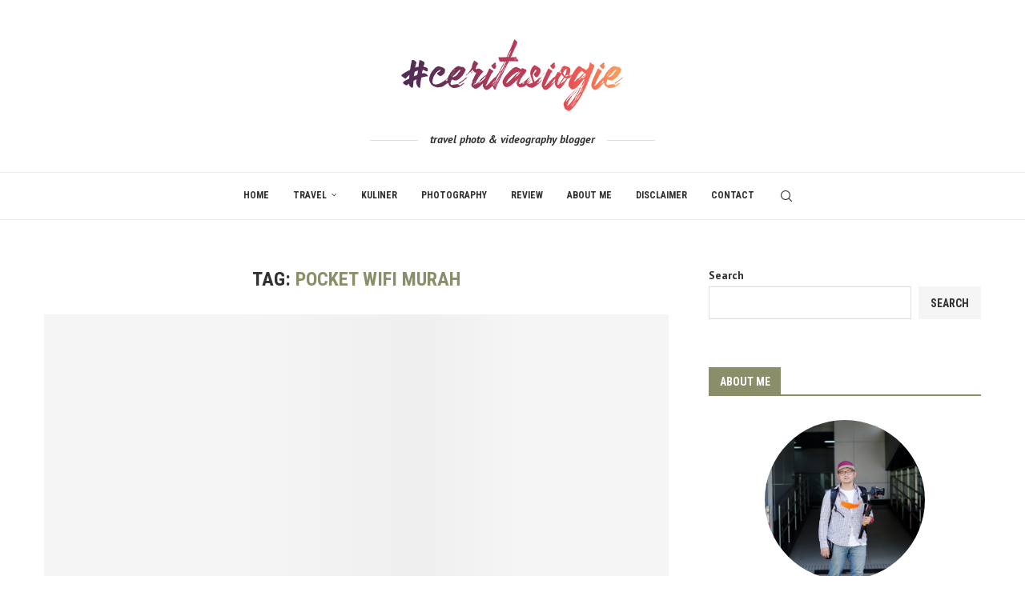

--- FILE ---
content_type: text/html; charset=UTF-8
request_url: https://siogie.com/tag/pocket-wifi-murah
body_size: 26458
content:
<!DOCTYPE html>
<html lang="en-US">
<head>
  <script async src="https://pagead2.googlesyndication.com/pagead/js/adsbygoogle.js?client=ca-pub-1744466934704786"
     crossorigin="anonymous"></script>
    <meta charset="UTF-8">
    <meta http-equiv="X-UA-Compatible" content="IE=edge">
    <meta name="viewport" content="width=device-width, initial-scale=1">
    <link rel="profile" href="http://gmpg.org/xfn/11"/>
	        <link rel="shortcut icon" href="https://siogie.com/wp-content/uploads/2019/01/favicon-ceritasiogie.png"
              type="image/x-icon"/>
        <link rel="apple-touch-icon" sizes="180x180" href="https://siogie.com/wp-content/uploads/2019/01/favicon-ceritasiogie.png">
	    <link rel="alternate" type="application/rss+xml" title="Cerita Si Ogie RSS Feed"
          href="https://siogie.com/feed"/>
    <link rel="alternate" type="application/atom+xml" title="Cerita Si Ogie Atom Feed"
          href="https://siogie.com/feed/atom"/>
    <link rel="pingback" href="https://siogie.com/xmlrpc.php"/>
    <!--[if lt IE 9]>
	<script src="https://siogie.com/wp-content/themes/soledad/js/html5.js"></script>
	<![endif]-->
	<link rel='preconnect' href='https://fonts.googleapis.com' />
<link rel='preconnect' href='https://fonts.gstatic.com' />
<meta http-equiv='x-dns-prefetch-control' content='on'>
<link rel='dns-prefetch' href='//fonts.googleapis.com' />
<link rel='dns-prefetch' href='//fonts.gstatic.com' />
<link rel='dns-prefetch' href='//s.gravatar.com' />
<link rel='dns-prefetch' href='//www.google-analytics.com' />
		<style>.elementor-add-section-area-button.penci-library-modal-btn:hover, .penci-library-modal-btn:hover{background: #6eb48c;opacity: 0.7}.elementor-add-section-area-button.penci-library-modal-btn, .penci-library-modal-btn {margin-left: 5px;background: #6eb48c;vertical-align: top;font-size: 0 !important;}.penci-library-modal-btn:before {content: '';width: 16px;height: 16px;background-image: url('https://siogie.com/wp-content/themes/soledad/images/penci-icon.png');background-position: center;background-size: contain;background-repeat: no-repeat;}#penci-library-modal .penci-elementor-template-library-template-name {text-align: right;flex: 1 0 0%;}</style>
	<meta name='robots' content='index, follow, max-image-preview:large, max-snippet:-1, max-video-preview:-1' />

	<!-- This site is optimized with the Yoast SEO Premium plugin v22.1 (Yoast SEO v22.1) - https://yoast.com/wordpress/plugins/seo/ -->
	<title>pocket wifi murah Archives - Cerita Si Ogie</title>
	<link rel="canonical" href="https://siogie.com/tag/pocket-wifi-murah" />
	<meta property="og:locale" content="en_US" />
	<meta property="og:type" content="article" />
	<meta property="og:title" content="pocket wifi murah Archives" />
	<meta property="og:url" content="https://siogie.com/tag/pocket-wifi-murah" />
	<meta property="og:site_name" content="Cerita Si Ogie" />
	<meta name="twitter:card" content="summary_large_image" />
	<script type="application/ld+json" class="yoast-schema-graph">{"@context":"https://schema.org","@graph":[{"@type":"CollectionPage","@id":"https://siogie.com/tag/pocket-wifi-murah","url":"https://siogie.com/tag/pocket-wifi-murah","name":"pocket wifi murah Archives - Cerita Si Ogie","isPartOf":{"@id":"https://siogie.com/#website"},"primaryImageOfPage":{"@id":"https://siogie.com/tag/pocket-wifi-murah#primaryimage"},"image":{"@id":"https://siogie.com/tag/pocket-wifi-murah#primaryimage"},"thumbnailUrl":"","breadcrumb":{"@id":"https://siogie.com/tag/pocket-wifi-murah#breadcrumb"},"inLanguage":"en-US"},{"@type":"ImageObject","inLanguage":"en-US","@id":"https://siogie.com/tag/pocket-wifi-murah#primaryimage","url":"","contentUrl":""},{"@type":"BreadcrumbList","@id":"https://siogie.com/tag/pocket-wifi-murah#breadcrumb","itemListElement":[{"@type":"ListItem","position":1,"name":"Home","item":"https://siogie.com/"},{"@type":"ListItem","position":2,"name":"pocket wifi murah"}]},{"@type":"WebSite","@id":"https://siogie.com/#website","url":"https://siogie.com/","name":"Cerita Si Ogie","description":"Travel Photo &amp; Video","publisher":{"@id":"https://siogie.com/#/schema/person/0089eeaa79ad2c6672475cc7fde43956"},"potentialAction":[{"@type":"SearchAction","target":{"@type":"EntryPoint","urlTemplate":"https://siogie.com/?s={search_term_string}"},"query-input":"required name=search_term_string"}],"inLanguage":"en-US"},{"@type":["Person","Organization"],"@id":"https://siogie.com/#/schema/person/0089eeaa79ad2c6672475cc7fde43956","name":"Si Ogie","image":{"@type":"ImageObject","inLanguage":"en-US","@id":"https://siogie.com/#/schema/person/image/","url":"https://siogie.com/wp-content/uploads/2024/02/ogie-4.jpg","contentUrl":"https://siogie.com/wp-content/uploads/2024/02/ogie-4.jpg","width":949,"height":949,"caption":"Si Ogie"},"logo":{"@id":"https://siogie.com/#/schema/person/image/"}}]}</script>
	<!-- / Yoast SEO Premium plugin. -->


<link rel='dns-prefetch' href='//stats.wp.com' />
<link rel='dns-prefetch' href='//fonts.googleapis.com' />
<link rel="alternate" type="application/rss+xml" title="Cerita Si Ogie &raquo; Feed" href="https://siogie.com/feed" />
<link rel="alternate" type="application/rss+xml" title="Cerita Si Ogie &raquo; Comments Feed" href="https://siogie.com/comments/feed" />
<link rel="alternate" type="application/rss+xml" title="Cerita Si Ogie &raquo; pocket wifi murah Tag Feed" href="https://siogie.com/tag/pocket-wifi-murah/feed" />
<style id='wp-img-auto-sizes-contain-inline-css' type='text/css'>
img:is([sizes=auto i],[sizes^="auto," i]){contain-intrinsic-size:3000px 1500px}
/*# sourceURL=wp-img-auto-sizes-contain-inline-css */
</style>
<style id='wp-emoji-styles-inline-css' type='text/css'>

	img.wp-smiley, img.emoji {
		display: inline !important;
		border: none !important;
		box-shadow: none !important;
		height: 1em !important;
		width: 1em !important;
		margin: 0 0.07em !important;
		vertical-align: -0.1em !important;
		background: none !important;
		padding: 0 !important;
	}
/*# sourceURL=wp-emoji-styles-inline-css */
</style>
<link rel='stylesheet' id='wp-block-library-css' href='https://siogie.com/wp-includes/css/dist/block-library/style.min.css?ver=6.9' type='text/css' media='all' />
<style id='wp-block-library-inline-css' type='text/css'>
.has-text-align-justify{text-align:justify;}

/*# sourceURL=wp-block-library-inline-css */
</style><style id='wp-block-heading-inline-css' type='text/css'>
h1:where(.wp-block-heading).has-background,h2:where(.wp-block-heading).has-background,h3:where(.wp-block-heading).has-background,h4:where(.wp-block-heading).has-background,h5:where(.wp-block-heading).has-background,h6:where(.wp-block-heading).has-background{padding:1.25em 2.375em}h1.has-text-align-left[style*=writing-mode]:where([style*=vertical-lr]),h1.has-text-align-right[style*=writing-mode]:where([style*=vertical-rl]),h2.has-text-align-left[style*=writing-mode]:where([style*=vertical-lr]),h2.has-text-align-right[style*=writing-mode]:where([style*=vertical-rl]),h3.has-text-align-left[style*=writing-mode]:where([style*=vertical-lr]),h3.has-text-align-right[style*=writing-mode]:where([style*=vertical-rl]),h4.has-text-align-left[style*=writing-mode]:where([style*=vertical-lr]),h4.has-text-align-right[style*=writing-mode]:where([style*=vertical-rl]),h5.has-text-align-left[style*=writing-mode]:where([style*=vertical-lr]),h5.has-text-align-right[style*=writing-mode]:where([style*=vertical-rl]),h6.has-text-align-left[style*=writing-mode]:where([style*=vertical-lr]),h6.has-text-align-right[style*=writing-mode]:where([style*=vertical-rl]){rotate:180deg}
/*# sourceURL=https://siogie.com/wp-includes/blocks/heading/style.min.css */
</style>
<style id='wp-block-image-inline-css' type='text/css'>
.wp-block-image>a,.wp-block-image>figure>a{display:inline-block}.wp-block-image img{box-sizing:border-box;height:auto;max-width:100%;vertical-align:bottom}@media not (prefers-reduced-motion){.wp-block-image img.hide{visibility:hidden}.wp-block-image img.show{animation:show-content-image .4s}}.wp-block-image[style*=border-radius] img,.wp-block-image[style*=border-radius]>a{border-radius:inherit}.wp-block-image.has-custom-border img{box-sizing:border-box}.wp-block-image.aligncenter{text-align:center}.wp-block-image.alignfull>a,.wp-block-image.alignwide>a{width:100%}.wp-block-image.alignfull img,.wp-block-image.alignwide img{height:auto;width:100%}.wp-block-image .aligncenter,.wp-block-image .alignleft,.wp-block-image .alignright,.wp-block-image.aligncenter,.wp-block-image.alignleft,.wp-block-image.alignright{display:table}.wp-block-image .aligncenter>figcaption,.wp-block-image .alignleft>figcaption,.wp-block-image .alignright>figcaption,.wp-block-image.aligncenter>figcaption,.wp-block-image.alignleft>figcaption,.wp-block-image.alignright>figcaption{caption-side:bottom;display:table-caption}.wp-block-image .alignleft{float:left;margin:.5em 1em .5em 0}.wp-block-image .alignright{float:right;margin:.5em 0 .5em 1em}.wp-block-image .aligncenter{margin-left:auto;margin-right:auto}.wp-block-image :where(figcaption){margin-bottom:1em;margin-top:.5em}.wp-block-image.is-style-circle-mask img{border-radius:9999px}@supports ((-webkit-mask-image:none) or (mask-image:none)) or (-webkit-mask-image:none){.wp-block-image.is-style-circle-mask img{border-radius:0;-webkit-mask-image:url('data:image/svg+xml;utf8,<svg viewBox="0 0 100 100" xmlns="http://www.w3.org/2000/svg"><circle cx="50" cy="50" r="50"/></svg>');mask-image:url('data:image/svg+xml;utf8,<svg viewBox="0 0 100 100" xmlns="http://www.w3.org/2000/svg"><circle cx="50" cy="50" r="50"/></svg>');mask-mode:alpha;-webkit-mask-position:center;mask-position:center;-webkit-mask-repeat:no-repeat;mask-repeat:no-repeat;-webkit-mask-size:contain;mask-size:contain}}:root :where(.wp-block-image.is-style-rounded img,.wp-block-image .is-style-rounded img){border-radius:9999px}.wp-block-image figure{margin:0}.wp-lightbox-container{display:flex;flex-direction:column;position:relative}.wp-lightbox-container img{cursor:zoom-in}.wp-lightbox-container img:hover+button{opacity:1}.wp-lightbox-container button{align-items:center;backdrop-filter:blur(16px) saturate(180%);background-color:#5a5a5a40;border:none;border-radius:4px;cursor:zoom-in;display:flex;height:20px;justify-content:center;opacity:0;padding:0;position:absolute;right:16px;text-align:center;top:16px;width:20px;z-index:100}@media not (prefers-reduced-motion){.wp-lightbox-container button{transition:opacity .2s ease}}.wp-lightbox-container button:focus-visible{outline:3px auto #5a5a5a40;outline:3px auto -webkit-focus-ring-color;outline-offset:3px}.wp-lightbox-container button:hover{cursor:pointer;opacity:1}.wp-lightbox-container button:focus{opacity:1}.wp-lightbox-container button:focus,.wp-lightbox-container button:hover,.wp-lightbox-container button:not(:hover):not(:active):not(.has-background){background-color:#5a5a5a40;border:none}.wp-lightbox-overlay{box-sizing:border-box;cursor:zoom-out;height:100vh;left:0;overflow:hidden;position:fixed;top:0;visibility:hidden;width:100%;z-index:100000}.wp-lightbox-overlay .close-button{align-items:center;cursor:pointer;display:flex;justify-content:center;min-height:40px;min-width:40px;padding:0;position:absolute;right:calc(env(safe-area-inset-right) + 16px);top:calc(env(safe-area-inset-top) + 16px);z-index:5000000}.wp-lightbox-overlay .close-button:focus,.wp-lightbox-overlay .close-button:hover,.wp-lightbox-overlay .close-button:not(:hover):not(:active):not(.has-background){background:none;border:none}.wp-lightbox-overlay .lightbox-image-container{height:var(--wp--lightbox-container-height);left:50%;overflow:hidden;position:absolute;top:50%;transform:translate(-50%,-50%);transform-origin:top left;width:var(--wp--lightbox-container-width);z-index:9999999999}.wp-lightbox-overlay .wp-block-image{align-items:center;box-sizing:border-box;display:flex;height:100%;justify-content:center;margin:0;position:relative;transform-origin:0 0;width:100%;z-index:3000000}.wp-lightbox-overlay .wp-block-image img{height:var(--wp--lightbox-image-height);min-height:var(--wp--lightbox-image-height);min-width:var(--wp--lightbox-image-width);width:var(--wp--lightbox-image-width)}.wp-lightbox-overlay .wp-block-image figcaption{display:none}.wp-lightbox-overlay button{background:none;border:none}.wp-lightbox-overlay .scrim{background-color:#fff;height:100%;opacity:.9;position:absolute;width:100%;z-index:2000000}.wp-lightbox-overlay.active{visibility:visible}@media not (prefers-reduced-motion){.wp-lightbox-overlay.active{animation:turn-on-visibility .25s both}.wp-lightbox-overlay.active img{animation:turn-on-visibility .35s both}.wp-lightbox-overlay.show-closing-animation:not(.active){animation:turn-off-visibility .35s both}.wp-lightbox-overlay.show-closing-animation:not(.active) img{animation:turn-off-visibility .25s both}.wp-lightbox-overlay.zoom.active{animation:none;opacity:1;visibility:visible}.wp-lightbox-overlay.zoom.active .lightbox-image-container{animation:lightbox-zoom-in .4s}.wp-lightbox-overlay.zoom.active .lightbox-image-container img{animation:none}.wp-lightbox-overlay.zoom.active .scrim{animation:turn-on-visibility .4s forwards}.wp-lightbox-overlay.zoom.show-closing-animation:not(.active){animation:none}.wp-lightbox-overlay.zoom.show-closing-animation:not(.active) .lightbox-image-container{animation:lightbox-zoom-out .4s}.wp-lightbox-overlay.zoom.show-closing-animation:not(.active) .lightbox-image-container img{animation:none}.wp-lightbox-overlay.zoom.show-closing-animation:not(.active) .scrim{animation:turn-off-visibility .4s forwards}}@keyframes show-content-image{0%{visibility:hidden}99%{visibility:hidden}to{visibility:visible}}@keyframes turn-on-visibility{0%{opacity:0}to{opacity:1}}@keyframes turn-off-visibility{0%{opacity:1;visibility:visible}99%{opacity:0;visibility:visible}to{opacity:0;visibility:hidden}}@keyframes lightbox-zoom-in{0%{transform:translate(calc((-100vw + var(--wp--lightbox-scrollbar-width))/2 + var(--wp--lightbox-initial-left-position)),calc(-50vh + var(--wp--lightbox-initial-top-position))) scale(var(--wp--lightbox-scale))}to{transform:translate(-50%,-50%) scale(1)}}@keyframes lightbox-zoom-out{0%{transform:translate(-50%,-50%) scale(1);visibility:visible}99%{visibility:visible}to{transform:translate(calc((-100vw + var(--wp--lightbox-scrollbar-width))/2 + var(--wp--lightbox-initial-left-position)),calc(-50vh + var(--wp--lightbox-initial-top-position))) scale(var(--wp--lightbox-scale));visibility:hidden}}
/*# sourceURL=https://siogie.com/wp-includes/blocks/image/style.min.css */
</style>
<style id='wp-block-image-theme-inline-css' type='text/css'>
:root :where(.wp-block-image figcaption){color:#555;font-size:13px;text-align:center}.is-dark-theme :root :where(.wp-block-image figcaption){color:#ffffffa6}.wp-block-image{margin:0 0 1em}
/*# sourceURL=https://siogie.com/wp-includes/blocks/image/theme.min.css */
</style>
<style id='wp-block-list-inline-css' type='text/css'>
ol,ul{box-sizing:border-box}:root :where(.wp-block-list.has-background){padding:1.25em 2.375em}
/*# sourceURL=https://siogie.com/wp-includes/blocks/list/style.min.css */
</style>
<style id='wp-block-search-inline-css' type='text/css'>
.wp-block-search__button{margin-left:10px;word-break:normal}.wp-block-search__button.has-icon{line-height:0}.wp-block-search__button svg{height:1.25em;min-height:24px;min-width:24px;width:1.25em;fill:currentColor;vertical-align:text-bottom}:where(.wp-block-search__button){border:1px solid #ccc;padding:6px 10px}.wp-block-search__inside-wrapper{display:flex;flex:auto;flex-wrap:nowrap;max-width:100%}.wp-block-search__label{width:100%}.wp-block-search.wp-block-search__button-only .wp-block-search__button{box-sizing:border-box;display:flex;flex-shrink:0;justify-content:center;margin-left:0;max-width:100%}.wp-block-search.wp-block-search__button-only .wp-block-search__inside-wrapper{min-width:0!important;transition-property:width}.wp-block-search.wp-block-search__button-only .wp-block-search__input{flex-basis:100%;transition-duration:.3s}.wp-block-search.wp-block-search__button-only.wp-block-search__searchfield-hidden,.wp-block-search.wp-block-search__button-only.wp-block-search__searchfield-hidden .wp-block-search__inside-wrapper{overflow:hidden}.wp-block-search.wp-block-search__button-only.wp-block-search__searchfield-hidden .wp-block-search__input{border-left-width:0!important;border-right-width:0!important;flex-basis:0;flex-grow:0;margin:0;min-width:0!important;padding-left:0!important;padding-right:0!important;width:0!important}:where(.wp-block-search__input){appearance:none;border:1px solid #949494;flex-grow:1;font-family:inherit;font-size:inherit;font-style:inherit;font-weight:inherit;letter-spacing:inherit;line-height:inherit;margin-left:0;margin-right:0;min-width:3rem;padding:8px;text-decoration:unset!important;text-transform:inherit}:where(.wp-block-search__button-inside .wp-block-search__inside-wrapper){background-color:#fff;border:1px solid #949494;box-sizing:border-box;padding:4px}:where(.wp-block-search__button-inside .wp-block-search__inside-wrapper) .wp-block-search__input{border:none;border-radius:0;padding:0 4px}:where(.wp-block-search__button-inside .wp-block-search__inside-wrapper) .wp-block-search__input:focus{outline:none}:where(.wp-block-search__button-inside .wp-block-search__inside-wrapper) :where(.wp-block-search__button){padding:4px 8px}.wp-block-search.aligncenter .wp-block-search__inside-wrapper{margin:auto}.wp-block[data-align=right] .wp-block-search.wp-block-search__button-only .wp-block-search__inside-wrapper{float:right}
/*# sourceURL=https://siogie.com/wp-includes/blocks/search/style.min.css */
</style>
<style id='wp-block-search-theme-inline-css' type='text/css'>
.wp-block-search .wp-block-search__label{font-weight:700}.wp-block-search__button{border:1px solid #ccc;padding:.375em .625em}
/*# sourceURL=https://siogie.com/wp-includes/blocks/search/theme.min.css */
</style>
<style id='wp-block-paragraph-inline-css' type='text/css'>
.is-small-text{font-size:.875em}.is-regular-text{font-size:1em}.is-large-text{font-size:2.25em}.is-larger-text{font-size:3em}.has-drop-cap:not(:focus):first-letter{float:left;font-size:8.4em;font-style:normal;font-weight:100;line-height:.68;margin:.05em .1em 0 0;text-transform:uppercase}body.rtl .has-drop-cap:not(:focus):first-letter{float:none;margin-left:.1em}p.has-drop-cap.has-background{overflow:hidden}:root :where(p.has-background){padding:1.25em 2.375em}:where(p.has-text-color:not(.has-link-color)) a{color:inherit}p.has-text-align-left[style*="writing-mode:vertical-lr"],p.has-text-align-right[style*="writing-mode:vertical-rl"]{rotate:180deg}
/*# sourceURL=https://siogie.com/wp-includes/blocks/paragraph/style.min.css */
</style>
<style id='global-styles-inline-css' type='text/css'>
:root{--wp--preset--aspect-ratio--square: 1;--wp--preset--aspect-ratio--4-3: 4/3;--wp--preset--aspect-ratio--3-4: 3/4;--wp--preset--aspect-ratio--3-2: 3/2;--wp--preset--aspect-ratio--2-3: 2/3;--wp--preset--aspect-ratio--16-9: 16/9;--wp--preset--aspect-ratio--9-16: 9/16;--wp--preset--color--black: #000000;--wp--preset--color--cyan-bluish-gray: #abb8c3;--wp--preset--color--white: #ffffff;--wp--preset--color--pale-pink: #f78da7;--wp--preset--color--vivid-red: #cf2e2e;--wp--preset--color--luminous-vivid-orange: #ff6900;--wp--preset--color--luminous-vivid-amber: #fcb900;--wp--preset--color--light-green-cyan: #7bdcb5;--wp--preset--color--vivid-green-cyan: #00d084;--wp--preset--color--pale-cyan-blue: #8ed1fc;--wp--preset--color--vivid-cyan-blue: #0693e3;--wp--preset--color--vivid-purple: #9b51e0;--wp--preset--gradient--vivid-cyan-blue-to-vivid-purple: linear-gradient(135deg,rgb(6,147,227) 0%,rgb(155,81,224) 100%);--wp--preset--gradient--light-green-cyan-to-vivid-green-cyan: linear-gradient(135deg,rgb(122,220,180) 0%,rgb(0,208,130) 100%);--wp--preset--gradient--luminous-vivid-amber-to-luminous-vivid-orange: linear-gradient(135deg,rgb(252,185,0) 0%,rgb(255,105,0) 100%);--wp--preset--gradient--luminous-vivid-orange-to-vivid-red: linear-gradient(135deg,rgb(255,105,0) 0%,rgb(207,46,46) 100%);--wp--preset--gradient--very-light-gray-to-cyan-bluish-gray: linear-gradient(135deg,rgb(238,238,238) 0%,rgb(169,184,195) 100%);--wp--preset--gradient--cool-to-warm-spectrum: linear-gradient(135deg,rgb(74,234,220) 0%,rgb(151,120,209) 20%,rgb(207,42,186) 40%,rgb(238,44,130) 60%,rgb(251,105,98) 80%,rgb(254,248,76) 100%);--wp--preset--gradient--blush-light-purple: linear-gradient(135deg,rgb(255,206,236) 0%,rgb(152,150,240) 100%);--wp--preset--gradient--blush-bordeaux: linear-gradient(135deg,rgb(254,205,165) 0%,rgb(254,45,45) 50%,rgb(107,0,62) 100%);--wp--preset--gradient--luminous-dusk: linear-gradient(135deg,rgb(255,203,112) 0%,rgb(199,81,192) 50%,rgb(65,88,208) 100%);--wp--preset--gradient--pale-ocean: linear-gradient(135deg,rgb(255,245,203) 0%,rgb(182,227,212) 50%,rgb(51,167,181) 100%);--wp--preset--gradient--electric-grass: linear-gradient(135deg,rgb(202,248,128) 0%,rgb(113,206,126) 100%);--wp--preset--gradient--midnight: linear-gradient(135deg,rgb(2,3,129) 0%,rgb(40,116,252) 100%);--wp--preset--font-size--small: 12px;--wp--preset--font-size--medium: 20px;--wp--preset--font-size--large: 32px;--wp--preset--font-size--x-large: 42px;--wp--preset--font-size--normal: 14px;--wp--preset--font-size--huge: 42px;--wp--preset--spacing--20: 0.44rem;--wp--preset--spacing--30: 0.67rem;--wp--preset--spacing--40: 1rem;--wp--preset--spacing--50: 1.5rem;--wp--preset--spacing--60: 2.25rem;--wp--preset--spacing--70: 3.38rem;--wp--preset--spacing--80: 5.06rem;--wp--preset--shadow--natural: 6px 6px 9px rgba(0, 0, 0, 0.2);--wp--preset--shadow--deep: 12px 12px 50px rgba(0, 0, 0, 0.4);--wp--preset--shadow--sharp: 6px 6px 0px rgba(0, 0, 0, 0.2);--wp--preset--shadow--outlined: 6px 6px 0px -3px rgb(255, 255, 255), 6px 6px rgb(0, 0, 0);--wp--preset--shadow--crisp: 6px 6px 0px rgb(0, 0, 0);}:where(.is-layout-flex){gap: 0.5em;}:where(.is-layout-grid){gap: 0.5em;}body .is-layout-flex{display: flex;}.is-layout-flex{flex-wrap: wrap;align-items: center;}.is-layout-flex > :is(*, div){margin: 0;}body .is-layout-grid{display: grid;}.is-layout-grid > :is(*, div){margin: 0;}:where(.wp-block-columns.is-layout-flex){gap: 2em;}:where(.wp-block-columns.is-layout-grid){gap: 2em;}:where(.wp-block-post-template.is-layout-flex){gap: 1.25em;}:where(.wp-block-post-template.is-layout-grid){gap: 1.25em;}.has-black-color{color: var(--wp--preset--color--black) !important;}.has-cyan-bluish-gray-color{color: var(--wp--preset--color--cyan-bluish-gray) !important;}.has-white-color{color: var(--wp--preset--color--white) !important;}.has-pale-pink-color{color: var(--wp--preset--color--pale-pink) !important;}.has-vivid-red-color{color: var(--wp--preset--color--vivid-red) !important;}.has-luminous-vivid-orange-color{color: var(--wp--preset--color--luminous-vivid-orange) !important;}.has-luminous-vivid-amber-color{color: var(--wp--preset--color--luminous-vivid-amber) !important;}.has-light-green-cyan-color{color: var(--wp--preset--color--light-green-cyan) !important;}.has-vivid-green-cyan-color{color: var(--wp--preset--color--vivid-green-cyan) !important;}.has-pale-cyan-blue-color{color: var(--wp--preset--color--pale-cyan-blue) !important;}.has-vivid-cyan-blue-color{color: var(--wp--preset--color--vivid-cyan-blue) !important;}.has-vivid-purple-color{color: var(--wp--preset--color--vivid-purple) !important;}.has-black-background-color{background-color: var(--wp--preset--color--black) !important;}.has-cyan-bluish-gray-background-color{background-color: var(--wp--preset--color--cyan-bluish-gray) !important;}.has-white-background-color{background-color: var(--wp--preset--color--white) !important;}.has-pale-pink-background-color{background-color: var(--wp--preset--color--pale-pink) !important;}.has-vivid-red-background-color{background-color: var(--wp--preset--color--vivid-red) !important;}.has-luminous-vivid-orange-background-color{background-color: var(--wp--preset--color--luminous-vivid-orange) !important;}.has-luminous-vivid-amber-background-color{background-color: var(--wp--preset--color--luminous-vivid-amber) !important;}.has-light-green-cyan-background-color{background-color: var(--wp--preset--color--light-green-cyan) !important;}.has-vivid-green-cyan-background-color{background-color: var(--wp--preset--color--vivid-green-cyan) !important;}.has-pale-cyan-blue-background-color{background-color: var(--wp--preset--color--pale-cyan-blue) !important;}.has-vivid-cyan-blue-background-color{background-color: var(--wp--preset--color--vivid-cyan-blue) !important;}.has-vivid-purple-background-color{background-color: var(--wp--preset--color--vivid-purple) !important;}.has-black-border-color{border-color: var(--wp--preset--color--black) !important;}.has-cyan-bluish-gray-border-color{border-color: var(--wp--preset--color--cyan-bluish-gray) !important;}.has-white-border-color{border-color: var(--wp--preset--color--white) !important;}.has-pale-pink-border-color{border-color: var(--wp--preset--color--pale-pink) !important;}.has-vivid-red-border-color{border-color: var(--wp--preset--color--vivid-red) !important;}.has-luminous-vivid-orange-border-color{border-color: var(--wp--preset--color--luminous-vivid-orange) !important;}.has-luminous-vivid-amber-border-color{border-color: var(--wp--preset--color--luminous-vivid-amber) !important;}.has-light-green-cyan-border-color{border-color: var(--wp--preset--color--light-green-cyan) !important;}.has-vivid-green-cyan-border-color{border-color: var(--wp--preset--color--vivid-green-cyan) !important;}.has-pale-cyan-blue-border-color{border-color: var(--wp--preset--color--pale-cyan-blue) !important;}.has-vivid-cyan-blue-border-color{border-color: var(--wp--preset--color--vivid-cyan-blue) !important;}.has-vivid-purple-border-color{border-color: var(--wp--preset--color--vivid-purple) !important;}.has-vivid-cyan-blue-to-vivid-purple-gradient-background{background: var(--wp--preset--gradient--vivid-cyan-blue-to-vivid-purple) !important;}.has-light-green-cyan-to-vivid-green-cyan-gradient-background{background: var(--wp--preset--gradient--light-green-cyan-to-vivid-green-cyan) !important;}.has-luminous-vivid-amber-to-luminous-vivid-orange-gradient-background{background: var(--wp--preset--gradient--luminous-vivid-amber-to-luminous-vivid-orange) !important;}.has-luminous-vivid-orange-to-vivid-red-gradient-background{background: var(--wp--preset--gradient--luminous-vivid-orange-to-vivid-red) !important;}.has-very-light-gray-to-cyan-bluish-gray-gradient-background{background: var(--wp--preset--gradient--very-light-gray-to-cyan-bluish-gray) !important;}.has-cool-to-warm-spectrum-gradient-background{background: var(--wp--preset--gradient--cool-to-warm-spectrum) !important;}.has-blush-light-purple-gradient-background{background: var(--wp--preset--gradient--blush-light-purple) !important;}.has-blush-bordeaux-gradient-background{background: var(--wp--preset--gradient--blush-bordeaux) !important;}.has-luminous-dusk-gradient-background{background: var(--wp--preset--gradient--luminous-dusk) !important;}.has-pale-ocean-gradient-background{background: var(--wp--preset--gradient--pale-ocean) !important;}.has-electric-grass-gradient-background{background: var(--wp--preset--gradient--electric-grass) !important;}.has-midnight-gradient-background{background: var(--wp--preset--gradient--midnight) !important;}.has-small-font-size{font-size: var(--wp--preset--font-size--small) !important;}.has-medium-font-size{font-size: var(--wp--preset--font-size--medium) !important;}.has-large-font-size{font-size: var(--wp--preset--font-size--large) !important;}.has-x-large-font-size{font-size: var(--wp--preset--font-size--x-large) !important;}
/*# sourceURL=global-styles-inline-css */
</style>

<style id='classic-theme-styles-inline-css' type='text/css'>
/*! This file is auto-generated */
.wp-block-button__link{color:#fff;background-color:#32373c;border-radius:9999px;box-shadow:none;text-decoration:none;padding:calc(.667em + 2px) calc(1.333em + 2px);font-size:1.125em}.wp-block-file__button{background:#32373c;color:#fff;text-decoration:none}
/*# sourceURL=/wp-includes/css/classic-themes.min.css */
</style>
<link rel='stylesheet' id='contact-form-7-css' href='https://siogie.com/wp-content/plugins/contact-form-7/includes/css/styles.css?ver=5.8.7' type='text/css' media='all' />
<link rel='stylesheet' id='penci-fonts-css' href='https://fonts.googleapis.com/css?family=Roboto+Condensed%3A300%2C300italic%2C400%2C400italic%2C500%2C500italic%2C700%2C700italic%2C800%2C800italic%7CPT+Sans%3A300%2C300italic%2C400%2C400italic%2C500%2C500italic%2C600%2C600italic%2C700%2C700italic%2C800%2C800italic%26subset%3Dlatin%2Ccyrillic%2Ccyrillic-ext%2Cgreek%2Cgreek-ext%2Clatin-ext&#038;display=swap&#038;ver=8.4.5' type='text/css' media='all' />
<link rel='stylesheet' id='penci-main-style-css' href='https://siogie.com/wp-content/themes/soledad/main.css?ver=8.4.5' type='text/css' media='all' />
<link rel='stylesheet' id='penci-swiper-bundle-css' href='https://siogie.com/wp-content/themes/soledad/css/swiper-bundle.min.css?ver=8.4.5' type='text/css' media='all' />
<link rel='stylesheet' id='penci-font-awesomeold-css' href='https://siogie.com/wp-content/themes/soledad/css/font-awesome.4.7.0.swap.min.css?ver=4.7.0' type='text/css' media='all' />
<link rel='stylesheet' id='penci_icon-css' href='https://siogie.com/wp-content/themes/soledad/css/penci-icon.css?ver=8.4.5' type='text/css' media='all' />
<link rel='stylesheet' id='penci_style-css' href='https://siogie.com/wp-content/themes/soledad/style.css?ver=8.4.5' type='text/css' media='all' />
<link rel='stylesheet' id='penci_social_counter-css' href='https://siogie.com/wp-content/themes/soledad/css/social-counter.css?ver=8.4.5' type='text/css' media='all' />
<link rel='stylesheet' id='elementor-icons-css' href='https://siogie.com/wp-content/plugins/elementor/assets/lib/eicons/css/elementor-icons.min.css?ver=5.27.0' type='text/css' media='all' />
<link rel='stylesheet' id='elementor-frontend-css' href='https://siogie.com/wp-content/plugins/elementor/assets/css/frontend-lite.min.css?ver=3.19.0' type='text/css' media='all' />
<link rel='stylesheet' id='swiper-css' href='https://siogie.com/wp-content/plugins/elementor/assets/lib/swiper/v8/css/swiper.min.css?ver=8.4.5' type='text/css' media='all' />
<link rel='stylesheet' id='elementor-post-8510-css' href='https://siogie.com/wp-content/uploads/elementor/css/post-8510.css?ver=1707108948' type='text/css' media='all' />
<link rel='stylesheet' id='elementor-global-css' href='https://siogie.com/wp-content/uploads/elementor/css/global.css?ver=1707108949' type='text/css' media='all' />
<link rel='stylesheet' id='google-fonts-1-css' href='https://fonts.googleapis.com/css?family=Roboto%3A100%2C100italic%2C200%2C200italic%2C300%2C300italic%2C400%2C400italic%2C500%2C500italic%2C600%2C600italic%2C700%2C700italic%2C800%2C800italic%2C900%2C900italic%7CRoboto+Slab%3A100%2C100italic%2C200%2C200italic%2C300%2C300italic%2C400%2C400italic%2C500%2C500italic%2C600%2C600italic%2C700%2C700italic%2C800%2C800italic%2C900%2C900italic&#038;display=swap&#038;ver=6.9' type='text/css' media='all' />
<link rel="preconnect" href="https://fonts.gstatic.com/" crossorigin><script type="text/javascript" src="https://siogie.com/wp-includes/js/jquery/jquery.min.js?ver=3.7.1" id="jquery-core-js"></script>
<script type="text/javascript" src="https://siogie.com/wp-includes/js/jquery/jquery-migrate.min.js?ver=3.4.1" id="jquery-migrate-js"></script>
<link rel="https://api.w.org/" href="https://siogie.com/wp-json/" /><link rel="alternate" title="JSON" type="application/json" href="https://siogie.com/wp-json/wp/v2/tags/677" /><link rel="EditURI" type="application/rsd+xml" title="RSD" href="https://siogie.com/xmlrpc.php?rsd" />
<meta name="generator" content="WordPress 6.9" />
	<style>img#wpstats{display:none}</style>
		<style id="penci-custom-style" type="text/css">body{ --pcbg-cl: #fff; --pctext-cl: #313131; --pcborder-cl: #dedede; --pcheading-cl: #313131; --pcmeta-cl: #888888; --pcaccent-cl: #6eb48c; --pcbody-font: 'PT Serif', serif; --pchead-font: 'Raleway', sans-serif; --pchead-wei: bold; --pcava_bdr:10px;--pcajs_fvw:470px;--pcajs_fvmw:220px; } .single.penci-body-single-style-5 #header, .single.penci-body-single-style-6 #header, .single.penci-body-single-style-10 #header, .single.penci-body-single-style-5 .pc-wrapbuilder-header, .single.penci-body-single-style-6 .pc-wrapbuilder-header, .single.penci-body-single-style-10 .pc-wrapbuilder-header { --pchd-mg: 40px; } .fluid-width-video-wrapper > div { position: absolute; left: 0; right: 0; top: 0; width: 100%; height: 100%; } .yt-video-place { position: relative; text-align: center; } .yt-video-place.embed-responsive .start-video { display: block; top: 0; left: 0; bottom: 0; right: 0; position: absolute; transform: none; } .yt-video-place.embed-responsive .start-video img { margin: 0; padding: 0; top: 50%; display: inline-block; position: absolute; left: 50%; transform: translate(-50%, -50%); width: 68px; height: auto; } .mfp-bg { top: 0; left: 0; width: 100%; height: 100%; z-index: 9999999; overflow: hidden; position: fixed; background: #0b0b0b; opacity: .8; filter: alpha(opacity=80) } .mfp-wrap { top: 0; left: 0; width: 100%; height: 100%; z-index: 9999999; position: fixed; outline: none !important; -webkit-backface-visibility: hidden } body { --pchead-font: 'Roboto Condensed', sans-serif; } body { --pcbody-font: 'PT Sans', sans-serif; } p{ line-height: 1.8; } .penci-hide-tagupdated{ display: none !important; } body { --pchead-wei: 600; } .featured-area .penci-image-holder, .featured-area .penci-slider4-overlay, .featured-area .penci-slide-overlay .overlay-link, .featured-style-29 .featured-slider-overlay, .penci-slider38-overlay{ border-radius: ; -webkit-border-radius: ; } .penci-featured-content-right:before{ border-top-right-radius: ; border-bottom-right-radius: ; } .penci-flat-overlay .penci-slide-overlay .penci-mag-featured-content:before{ border-bottom-left-radius: ; border-bottom-right-radius: ; } .container-single .post-image{ border-radius: ; -webkit-border-radius: ; } .penci-mega-thumbnail .penci-image-holder{ border-radius: ; -webkit-border-radius: ; } body.penci-body-boxed { background-image: url(https://siogie.com/wp-content/uploads/2024/02/foggy_birds.jpg); } body.penci-body-boxed { background-repeat:repeat; } body.penci-body-boxed { background-attachment:scroll; } body.penci-body-boxed { background-size:auto; } #header .inner-header .container { padding:30px 0; } body{ --pcaccent-cl: #8a8f6a; } .penci-menuhbg-toggle:hover .lines-button:after, .penci-menuhbg-toggle:hover .penci-lines:before, .penci-menuhbg-toggle:hover .penci-lines:after,.tags-share-box.tags-share-box-s2 .post-share-plike,.penci-video_playlist .penci-playlist-title,.pencisc-column-2.penci-video_playlist .penci-video-nav .playlist-panel-item, .pencisc-column-1.penci-video_playlist .penci-video-nav .playlist-panel-item,.penci-video_playlist .penci-custom-scroll::-webkit-scrollbar-thumb, .pencisc-button, .post-entry .pencisc-button, .penci-dropcap-box, .penci-dropcap-circle, .penci-login-register input[type="submit"]:hover, .penci-ld .penci-ldin:before, .penci-ldspinner > div{ background: #8a8f6a; } a, .post-entry .penci-portfolio-filter ul li a:hover, .penci-portfolio-filter ul li a:hover, .penci-portfolio-filter ul li.active a, .post-entry .penci-portfolio-filter ul li.active a, .penci-countdown .countdown-amount, .archive-box h1, .post-entry a, .container.penci-breadcrumb span a:hover,.container.penci-breadcrumb a:hover, .post-entry blockquote:before, .post-entry blockquote cite, .post-entry blockquote .author, .wpb_text_column blockquote:before, .wpb_text_column blockquote cite, .wpb_text_column blockquote .author, .penci-pagination a:hover, ul.penci-topbar-menu > li a:hover, div.penci-topbar-menu > ul > li a:hover, .penci-recipe-heading a.penci-recipe-print,.penci-review-metas .penci-review-btnbuy, .main-nav-social a:hover, .widget-social .remove-circle a:hover i, .penci-recipe-index .cat > a.penci-cat-name, #bbpress-forums li.bbp-body ul.forum li.bbp-forum-info a:hover, #bbpress-forums li.bbp-body ul.topic li.bbp-topic-title a:hover, #bbpress-forums li.bbp-body ul.forum li.bbp-forum-info .bbp-forum-content a, #bbpress-forums li.bbp-body ul.topic p.bbp-topic-meta a, #bbpress-forums .bbp-breadcrumb a:hover, #bbpress-forums .bbp-forum-freshness a:hover, #bbpress-forums .bbp-topic-freshness a:hover, #buddypress ul.item-list li div.item-title a, #buddypress ul.item-list li h4 a, #buddypress .activity-header a:first-child, #buddypress .comment-meta a:first-child, #buddypress .acomment-meta a:first-child, div.bbp-template-notice a:hover, .penci-menu-hbg .menu li a .indicator:hover, .penci-menu-hbg .menu li a:hover, #sidebar-nav .menu li a:hover, .penci-rlt-popup .rltpopup-meta .rltpopup-title:hover, .penci-video_playlist .penci-video-playlist-item .penci-video-title:hover, .penci_list_shortcode li:before, .penci-dropcap-box-outline, .penci-dropcap-circle-outline, .penci-dropcap-regular, .penci-dropcap-bold{ color: #8a8f6a; } .penci-home-popular-post ul.slick-dots li button:hover, .penci-home-popular-post ul.slick-dots li.slick-active button, .post-entry blockquote .author span:after, .error-image:after, .error-404 .go-back-home a:after, .penci-header-signup-form, .woocommerce span.onsale, .woocommerce #respond input#submit:hover, .woocommerce a.button:hover, .woocommerce button.button:hover, .woocommerce input.button:hover, .woocommerce nav.woocommerce-pagination ul li span.current, .woocommerce div.product .entry-summary div[itemprop="description"]:before, .woocommerce div.product .entry-summary div[itemprop="description"] blockquote .author span:after, .woocommerce div.product .woocommerce-tabs #tab-description blockquote .author span:after, .woocommerce #respond input#submit.alt:hover, .woocommerce a.button.alt:hover, .woocommerce button.button.alt:hover, .woocommerce input.button.alt:hover, .pcheader-icon.shoping-cart-icon > a > span, #penci-demobar .buy-button, #penci-demobar .buy-button:hover, .penci-recipe-heading a.penci-recipe-print:hover,.penci-review-metas .penci-review-btnbuy:hover, .penci-review-process span, .penci-review-score-total, #navigation.menu-style-2 ul.menu ul.sub-menu:before, #navigation.menu-style-2 .menu ul ul.sub-menu:before, .penci-go-to-top-floating, .post-entry.blockquote-style-2 blockquote:before, #bbpress-forums #bbp-search-form .button, #bbpress-forums #bbp-search-form .button:hover, .wrapper-boxed .bbp-pagination-links span.current, #bbpress-forums #bbp_reply_submit:hover, #bbpress-forums #bbp_topic_submit:hover,#main .bbp-login-form .bbp-submit-wrapper button[type="submit"]:hover, #buddypress .dir-search input[type=submit], #buddypress .groups-members-search input[type=submit], #buddypress button:hover, #buddypress a.button:hover, #buddypress a.button:focus, #buddypress input[type=button]:hover, #buddypress input[type=reset]:hover, #buddypress ul.button-nav li a:hover, #buddypress ul.button-nav li.current a, #buddypress div.generic-button a:hover, #buddypress .comment-reply-link:hover, #buddypress input[type=submit]:hover, #buddypress div.pagination .pagination-links .current, #buddypress div.item-list-tabs ul li.selected a, #buddypress div.item-list-tabs ul li.current a, #buddypress div.item-list-tabs ul li a:hover, #buddypress table.notifications thead tr, #buddypress table.notifications-settings thead tr, #buddypress table.profile-settings thead tr, #buddypress table.profile-fields thead tr, #buddypress table.wp-profile-fields thead tr, #buddypress table.messages-notices thead tr, #buddypress table.forum thead tr, #buddypress input[type=submit] { background-color: #8a8f6a; } .penci-pagination ul.page-numbers li span.current, #comments_pagination span { color: #fff; background: #8a8f6a; border-color: #8a8f6a; } .footer-instagram h4.footer-instagram-title > span:before, .woocommerce nav.woocommerce-pagination ul li span.current, .penci-pagination.penci-ajax-more a.penci-ajax-more-button:hover, .penci-recipe-heading a.penci-recipe-print:hover,.penci-review-metas .penci-review-btnbuy:hover, .home-featured-cat-content.style-14 .magcat-padding:before, .wrapper-boxed .bbp-pagination-links span.current, #buddypress .dir-search input[type=submit], #buddypress .groups-members-search input[type=submit], #buddypress button:hover, #buddypress a.button:hover, #buddypress a.button:focus, #buddypress input[type=button]:hover, #buddypress input[type=reset]:hover, #buddypress ul.button-nav li a:hover, #buddypress ul.button-nav li.current a, #buddypress div.generic-button a:hover, #buddypress .comment-reply-link:hover, #buddypress input[type=submit]:hover, #buddypress div.pagination .pagination-links .current, #buddypress input[type=submit], form.pc-searchform.penci-hbg-search-form input.search-input:hover, form.pc-searchform.penci-hbg-search-form input.search-input:focus, .penci-dropcap-box-outline, .penci-dropcap-circle-outline { border-color: #8a8f6a; } .woocommerce .woocommerce-error, .woocommerce .woocommerce-info, .woocommerce .woocommerce-message { border-top-color: #8a8f6a; } .penci-slider ol.penci-control-nav li a.penci-active, .penci-slider ol.penci-control-nav li a:hover, .penci-related-carousel .penci-owl-dot.active span, .penci-owl-carousel-slider .penci-owl-dot.active span{ border-color: #8a8f6a; background-color: #8a8f6a; } .woocommerce .woocommerce-message:before, .woocommerce form.checkout table.shop_table .order-total .amount, .woocommerce ul.products li.product .price ins, .woocommerce ul.products li.product .price, .woocommerce div.product p.price ins, .woocommerce div.product span.price ins, .woocommerce div.product p.price, .woocommerce div.product .entry-summary div[itemprop="description"] blockquote:before, .woocommerce div.product .woocommerce-tabs #tab-description blockquote:before, .woocommerce div.product .entry-summary div[itemprop="description"] blockquote cite, .woocommerce div.product .entry-summary div[itemprop="description"] blockquote .author, .woocommerce div.product .woocommerce-tabs #tab-description blockquote cite, .woocommerce div.product .woocommerce-tabs #tab-description blockquote .author, .woocommerce div.product .product_meta > span a:hover, .woocommerce div.product .woocommerce-tabs ul.tabs li.active, .woocommerce ul.cart_list li .amount, .woocommerce ul.product_list_widget li .amount, .woocommerce table.shop_table td.product-name a:hover, .woocommerce table.shop_table td.product-price span, .woocommerce table.shop_table td.product-subtotal span, .woocommerce-cart .cart-collaterals .cart_totals table td .amount, .woocommerce .woocommerce-info:before, .woocommerce div.product span.price, .penci-container-inside.penci-breadcrumb span a:hover,.penci-container-inside.penci-breadcrumb a:hover { color: #8a8f6a; } .standard-content .penci-more-link.penci-more-link-button a.more-link, .penci-readmore-btn.penci-btn-make-button a, .penci-featured-cat-seemore.penci-btn-make-button a{ background-color: #8a8f6a; color: #fff; } .penci-vernav-toggle:before{ border-top-color: #8a8f6a; color: #fff; } .penci-top-bar, .penci-topbar-trending .penci-owl-carousel .owl-item, ul.penci-topbar-menu ul.sub-menu, div.penci-topbar-menu > ul ul.sub-menu, .pctopbar-login-btn .pclogin-sub{ background-color: #212121; } .headline-title.nticker-style-3:after{ border-color: #212121; } .headline-title { background-color: #8a8f6a; } .headline-title.nticker-style-2:after, .headline-title.nticker-style-4:after{ border-color: #8a8f6a; } a.penci-topbar-post-title:hover { color: #8a8f6a; } ul.penci-topbar-menu > li a:hover, div.penci-topbar-menu > ul > li a:hover { color: #8a8f6a; } .penci-topbar-social a:hover { color: #8a8f6a; } #penci-login-popup:before{ opacity: ; } #header .inner-header { background-color: #ffffff; background-image: none; } #navigation, #navigation.header-layout-bottom { border-color: #ececec; } #navigation .menu > li > a:hover, #navigation .menu li.current-menu-item > a, #navigation .menu > li.current_page_item > a, #navigation .menu > li:hover > a, #navigation .menu > li.current-menu-ancestor > a, #navigation .menu > li.current-menu-item > a, #navigation .menu .sub-menu li a:hover, #navigation .menu .sub-menu li.current-menu-item > a, #navigation .sub-menu li:hover > a { color: #ffffff; } #navigation ul.menu > li > a:before, #navigation .menu > ul > li > a:before { background: #ffffff; } #navigation.menu-item-padding .menu > li > a:hover, #navigation.menu-item-padding .menu > li:hover > a, #navigation.menu-item-padding .menu > li.current-menu-item > a, #navigation.menu-item-padding .menu > li.current_page_item > a, #navigation.menu-item-padding .menu > li.current-menu-ancestor > a, #navigation.menu-item-padding .menu > li.current-menu-item > a { background-color: #8a8f6a; } #navigation .menu .sub-menu, #navigation .menu .children, #navigation ul.menu ul.sub-menu li > a, #navigation .menu ul ul.sub-menu li a, #navigation.menu-style-2 .menu .sub-menu, #navigation.menu-style-2 .menu .children { border-color: #e5e5e5; } #navigation .penci-megamenu .penci-mega-child-categories a.cat-active { border-top-color: #e5e5e5; border-bottom-color: #e5e5e5; } #navigation ul.menu > li.megamenu > ul.sub-menu > li:before, #navigation .penci-megamenu .penci-mega-child-categories:after { background-color: #e5e5e5; } #navigation.menu-style-3 .menu .sub-menu, .navigation.menu-style-3 .menu .sub-menu, .navigation.menu-style-3 .menu .penci-dropdown-menu, #navigation.menu-style-3 .menu .children, #navigation.menu-style-3 .menu .penci-dropdown-menu, .navigation.menu-style-3 .menu .children, .penci-dropdown-menu{ border-color: #e5e5e5; } #navigation.menu-style-3 .menu .sub-menu:before, .navigation.menu-style-3 .menu .sub-menu:before{ border-bottom-color: #e5e5e5; } #navigation.menu-style-3 .menu .sub-menu .sub-menu:before, .navigation.menu-style-3 .menu .sub-menu .sub-menu:before{ border-right-color: #e5e5e5; } #navigation .penci-megamenu .penci-mega-child-categories, #navigation.menu-style-2 .penci-megamenu .penci-mega-child-categories a.cat-active { background-color: #ffffff; } #navigation .penci-megamenu .penci-mega-child-categories a.cat-active, #navigation .menu .penci-megamenu .penci-mega-child-categories a:hover, #navigation .menu .penci-megamenu .penci-mega-latest-posts .penci-mega-post a:hover { color: #8a8f6a; } #navigation .penci-megamenu .penci-mega-thumbnail .mega-cat-name { background: #8a8f6a; } @media only screen and (max-width: 767px){ .main-nav-social{ display: none; } } #navigation .penci-megamenu .post-mega-title a, .pc-builder-element .navigation .penci-megamenu .penci-content-megamenu .penci-mega-latest-posts .penci-mega-post .post-mega-title a{ font-size:14px; } #navigation .penci-megamenu .post-mega-title a, .pc-builder-element .navigation .penci-megamenu .penci-content-megamenu .penci-mega-latest-posts .penci-mega-post .post-mega-title a{ text-transform: none; } .header-slogan .header-slogan-text { color: #313131; } .header-slogan .header-slogan-text:before, .header-slogan .header-slogan-text:after { background: #dedede; } #navigation .menu .sub-menu li a:hover, #navigation .menu .sub-menu li.current-menu-item > a, #navigation .sub-menu li:hover > a { color: #8a8f6a; } #navigation.menu-style-2 ul.menu ul.sub-menu:before, #navigation.menu-style-2 .menu ul ul.sub-menu:before { background-color: #8a8f6a; } .penci-header-signup-form { padding-top: px; padding-bottom: px; } .header-social a i, .main-nav-social a { color: #313131; } .header-social a:hover i, .main-nav-social a:hover, .penci-menuhbg-toggle:hover .lines-button:after, .penci-menuhbg-toggle:hover .penci-lines:before, .penci-menuhbg-toggle:hover .penci-lines:after { color: #8a8f6a; } #sidebar-nav .menu li a:hover, .header-social.sidebar-nav-social a:hover i, #sidebar-nav .menu li a .indicator:hover, #sidebar-nav .menu .sub-menu li a .indicator:hover{ color: #8a8f6a; } #sidebar-nav-logo:before{ background-color: #8a8f6a; } .penci-slide-overlay .overlay-link, .penci-slider38-overlay, .penci-flat-overlay .penci-slide-overlay .penci-mag-featured-content:before, .slider-40-wrapper .list-slider-creative .item-slider-creative .img-container:before { opacity: ; } .penci-item-mag:hover .penci-slide-overlay .overlay-link, .featured-style-38 .item:hover .penci-slider38-overlay, .penci-flat-overlay .penci-item-mag:hover .penci-slide-overlay .penci-mag-featured-content:before { opacity: ; } .penci-featured-content .featured-slider-overlay { opacity: ; } .slider-40-wrapper .list-slider-creative .item-slider-creative:hover .img-container:before { opacity:; } .penci-43-slider-item div .featured-cat a, .penci-featured-content .feat-text .featured-cat a, .penci-mag-featured-content .cat > a.penci-cat-name, .featured-style-35 .cat > a.penci-cat-name { color: #8a8f6a; } .penci-mag-featured-content .cat > a.penci-cat-name:after, .penci-featured-content .cat > a.penci-cat-name:after, .featured-style-35 .cat > a.penci-cat-name:after{ border-color: #8a8f6a; } .penci-43-slider-item div .featured-cat a:hover, .penci-featured-content .feat-text .featured-cat a:hover, .penci-mag-featured-content .cat > a.penci-cat-name:hover, .featured-style-35 .cat > a.penci-cat-name:hover { color: #8a8f6a; } .featured-style-29 .featured-slider-overlay { opacity: ; } .penci-owl-carousel{--pcfs-delay:0.3s;} .featured-area .penci-slider { max-height: 600px; } .penci-standard-cat .cat > a.penci-cat-name { color: #8a8f6a; } .penci-standard-cat .cat:before, .penci-standard-cat .cat:after { background-color: #8a8f6a; } .standard-content .penci-post-box-meta .penci-post-share-box a:hover, .standard-content .penci-post-box-meta .penci-post-share-box a.liked { color: #8a8f6a; } .header-standard .post-entry a:hover, .header-standard .author-post span a:hover, .standard-content a, .standard-content .post-entry a, .standard-post-entry a.more-link:hover, .penci-post-box-meta .penci-box-meta a:hover, .standard-content .post-entry blockquote:before, .post-entry blockquote cite, .post-entry blockquote .author, .standard-content-special .author-quote span, .standard-content-special .format-post-box .post-format-icon i, .standard-content-special .format-post-box .dt-special a:hover, .standard-content .penci-more-link a.more-link, .standard-content .penci-post-box-meta .penci-box-meta a:hover { color: #8a8f6a; } .standard-content .penci-more-link.penci-more-link-button a.more-link{ background-color: #8a8f6a; color: #fff; } .standard-content-special .author-quote span:before, .standard-content-special .author-quote span:after, .standard-content .post-entry ul li:before, .post-entry blockquote .author span:after, .header-standard:after { background-color: #8a8f6a; } .penci-more-link a.more-link:before, .penci-more-link a.more-link:after { border-color: #8a8f6a; } .penci-featured-infor .cat a.penci-cat-name, .penci-grid .cat a.penci-cat-name, .penci-masonry .cat a.penci-cat-name, .penci-featured-infor .cat a.penci-cat-name { color: #8a8f6a; } .penci-featured-infor .cat a.penci-cat-name:after, .penci-grid .cat a.penci-cat-name:after, .penci-masonry .cat a.penci-cat-name:after, .penci-featured-infor .cat a.penci-cat-name:after{ border-color: #8a8f6a; } .penci-post-share-box a.liked, .penci-post-share-box a:hover { color: #8a8f6a; } .overlay-post-box-meta .overlay-share a:hover, .overlay-author a:hover, .penci-grid .standard-content-special .format-post-box .dt-special a:hover, .grid-post-box-meta span a:hover, .grid-post-box-meta span a.comment-link:hover, .penci-grid .standard-content-special .author-quote span, .penci-grid .standard-content-special .format-post-box .post-format-icon i, .grid-mixed .penci-post-box-meta .penci-box-meta a:hover { color: #8a8f6a; } .penci-grid .standard-content-special .author-quote span:before, .penci-grid .standard-content-special .author-quote span:after, .grid-header-box:after, .list-post .header-list-style:after { background-color: #8a8f6a; } .penci-grid .post-box-meta span:after, .penci-masonry .post-box-meta span:after { border-color: #8a8f6a; } .penci-readmore-btn.penci-btn-make-button a{ background-color: #8a8f6a; color: #fff; } .penci-grid li.typography-style .overlay-typography { opacity: ; } .penci-grid li.typography-style:hover .overlay-typography { opacity: ; } .penci-grid .typography-style .main-typography a.penci-cat-name, .penci-grid .typography-style .main-typography a.penci-cat-name:hover { color: #ffffff; } .typography-style .main-typography a.penci-cat-name:after { border-color: #ffffff; } .penci-grid li.typography-style .item .main-typography h2 a:hover { color: #8a8f6a; } .penci-grid li.typography-style .grid-post-box-meta span a:hover { color: #8a8f6a; } .overlay-header-box .cat > a.penci-cat-name { color: #ffffff; } .overlay-header-box .cat > a.penci-cat-name:hover { color: #ffffff; } .penci-sidebar-content.style-11 .penci-border-arrow .inner-arrow, .penci-sidebar-content.style-12 .penci-border-arrow .inner-arrow, .penci-sidebar-content.style-14 .penci-border-arrow .inner-arrow:before, .penci-sidebar-content.style-13 .penci-border-arrow .inner-arrow, .penci-sidebar-content .penci-border-arrow .inner-arrow, .penci-sidebar-content.style-15 .penci-border-arrow .inner-arrow{ background-color: #8a8f6a; } .penci-sidebar-content.style-2 .penci-border-arrow:after{ border-top-color: #8a8f6a; } .penci-sidebar-content .penci-border-arrow .inner-arrow, .penci-sidebar-content.style-4 .penci-border-arrow .inner-arrow:before, .penci-sidebar-content.style-4 .penci-border-arrow .inner-arrow:after, .penci-sidebar-content.style-5 .penci-border-arrow, .penci-sidebar-content.style-7 .penci-border-arrow, .penci-sidebar-content.style-9 .penci-border-arrow{ border-color: #8a8f6a; } .penci-sidebar-content .penci-border-arrow:before { border-top-color: #8a8f6a; } .penci-sidebar-content.style-16 .penci-border-arrow:after{ background-color: #8a8f6a; } .penci-sidebar-content.style-5 .penci-border-arrow { border-color: #8a8f6a; } .penci-sidebar-content.style-12 .penci-border-arrow,.penci-sidebar-content.style-10 .penci-border-arrow, .penci-sidebar-content.style-5 .penci-border-arrow .inner-arrow{ border-bottom-color: #8a8f6a; } .penci-sidebar-content .penci-border-arrow:after { border-color: #8a8f6a; } .penci-sidebar-content .penci-border-arrow .inner-arrow { color: #ffffff; } .widget ul.side-newsfeed li .side-item .side-item-text h4 a, .widget a, #wp-calendar tbody td a, .widget.widget_categories ul li, .widget.widget_archive ul li, .widget-social a i, .widget-social a span, .widget-social.show-text a span,.penci-video_playlist .penci-video-playlist-item .penci-video-title, .widget ul.side-newsfeed li .side-item .side-item-text .side-item-meta a{ color: #313131; } .penci-video_playlist .penci-video-playlist-item .penci-video-title:hover,.widget ul.side-newsfeed li .side-item .side-item-text h4 a:hover, .widget a:hover, .penci-sidebar-content .widget-social a:hover span, .widget-social a:hover span, .penci-tweets-widget-content .icon-tweets, .penci-tweets-widget-content .tweet-intents a, .penci-tweets-widget-content .tweet-intents span:after, .widget-social.remove-circle a:hover i , #wp-calendar tbody td a:hover, .penci-video_playlist .penci-video-playlist-item .penci-video-title:hover, .widget ul.side-newsfeed li .side-item .side-item-text .side-item-meta a:hover{ color: #8a8f6a; } .widget .tagcloud a:hover, .widget-social a:hover i, .widget input[type="submit"]:hover,.penci-user-logged-in .penci-user-action-links a:hover,.penci-button:hover, .widget button[type="submit"]:hover { color: #fff; background-color: #8a8f6a; border-color: #8a8f6a; } .about-widget .about-me-heading:before { border-color: #8a8f6a; } .penci-tweets-widget-content .tweet-intents-inner:before, .penci-tweets-widget-content .tweet-intents-inner:after, .pencisc-column-1.penci-video_playlist .penci-video-nav .playlist-panel-item, .penci-video_playlist .penci-custom-scroll::-webkit-scrollbar-thumb, .penci-video_playlist .penci-playlist-title { background-color: #8a8f6a; } .penci-owl-carousel.penci-tweets-slider .penci-owl-dots .penci-owl-dot.active span, .penci-owl-carousel.penci-tweets-slider .penci-owl-dots .penci-owl-dot:hover span { border-color: #8a8f6a; background-color: #8a8f6a; } .footer-subscribe .widget .mc4wp-form input[type="submit"]:hover { background-color: #8a8f6a; } .footer-widget-wrapper, .footer-widget-wrapper .widget.widget_categories ul li, .footer-widget-wrapper .widget.widget_archive ul li, .footer-widget-wrapper .widget input[type="text"], .footer-widget-wrapper .widget input[type="email"], .footer-widget-wrapper .widget input[type="date"], .footer-widget-wrapper .widget input[type="number"], .footer-widget-wrapper .widget input[type="search"] { color: #313131; } .footer-widget-wrapper .widget .widget-title { color: #313131; } .footer-widget-wrapper .widget .widget-title .inner-arrow { border-color: #8a8f6a; } .footer-widget-wrapper .penci-tweets-widget-content .icon-tweets, .footer-widget-wrapper .penci-tweets-widget-content .tweet-intents a, .footer-widget-wrapper .penci-tweets-widget-content .tweet-intents span:after, .footer-widget-wrapper .widget ul.side-newsfeed li .side-item .side-item-text h4 a:hover, .footer-widget-wrapper .widget a:hover, .footer-widget-wrapper .widget-social a:hover span, .footer-widget-wrapper a:hover, .footer-widget-wrapper .widget-social.remove-circle a:hover i, .footer-widget-wrapper .widget ul.side-newsfeed li .side-item .side-item-text .side-item-meta a:hover{ color: #8a8f6a; } .footer-widget-wrapper .widget .tagcloud a:hover, .footer-widget-wrapper .widget-social a:hover i, .footer-widget-wrapper .mc4wp-form input[type="submit"]:hover, .footer-widget-wrapper .widget input[type="submit"]:hover,.footer-widget-wrapper .penci-user-logged-in .penci-user-action-links a:hover, .footer-widget-wrapper .widget button[type="submit"]:hover { color: #fff; background-color: #8a8f6a; border-color: #8a8f6a; } .footer-widget-wrapper .about-widget .about-me-heading:before { border-color: #8a8f6a; } .footer-widget-wrapper .penci-tweets-widget-content .tweet-intents-inner:before, .footer-widget-wrapper .penci-tweets-widget-content .tweet-intents-inner:after { background-color: #8a8f6a; } .footer-widget-wrapper .penci-owl-carousel.penci-tweets-slider .penci-owl-dots .penci-owl-dot.active span, .footer-widget-wrapper .penci-owl-carousel.penci-tweets-slider .penci-owl-dots .penci-owl-dot:hover span { border-color: #8a8f6a; background: #8a8f6a; } ul.footer-socials li a:hover i { background-color: #8a8f6a; border-color: #8a8f6a; } ul.footer-socials li a:hover i { color: #8a8f6a; } ul.footer-socials li a:hover span { color: #8a8f6a; } .footer-socials-section, .penci-footer-social-moved{ border-color: #313131; } #footer-section, .penci-footer-social-moved{ background-color: #212121; } #footer-section .footer-menu li a:hover { color: #8a8f6a; } #footer-section a { color: #8a8f6a; } .comment-content a, .container-single .post-entry a, .container-single .format-post-box .dt-special a:hover, .container-single .author-quote span, .container-single .author-post span a:hover, .post-entry blockquote:before, .post-entry blockquote cite, .post-entry blockquote .author, .wpb_text_column blockquote:before, .wpb_text_column blockquote cite, .wpb_text_column blockquote .author, .post-pagination a:hover, .author-content h5 a:hover, .author-content .author-social:hover, .item-related h3 a:hover, .container-single .format-post-box .post-format-icon i, .container.penci-breadcrumb.single-breadcrumb span a:hover,.container.penci-breadcrumb.single-breadcrumb a:hover, .penci_list_shortcode li:before, .penci-dropcap-box-outline, .penci-dropcap-circle-outline, .penci-dropcap-regular, .penci-dropcap-bold, .header-standard .post-box-meta-single .author-post span a:hover{ color: #8a8f6a; } .container-single .standard-content-special .format-post-box, ul.slick-dots li button:hover, ul.slick-dots li.slick-active button, .penci-dropcap-box-outline, .penci-dropcap-circle-outline { border-color: #8a8f6a; } ul.slick-dots li button:hover, ul.slick-dots li.slick-active button, #respond h3.comment-reply-title span:before, #respond h3.comment-reply-title span:after, .post-box-title:before, .post-box-title:after, .container-single .author-quote span:before, .container-single .author-quote span:after, .post-entry blockquote .author span:after, .post-entry blockquote .author span:before, .post-entry ul li:before, #respond #submit:hover, div.wpforms-container .wpforms-form.wpforms-form input[type=submit]:hover, div.wpforms-container .wpforms-form.wpforms-form button[type=submit]:hover, div.wpforms-container .wpforms-form.wpforms-form .wpforms-page-button:hover, .wpcf7 input[type="submit"]:hover, .widget_wysija input[type="submit"]:hover, .post-entry.blockquote-style-2 blockquote:before,.tags-share-box.tags-share-box-s2 .post-share-plike, .penci-dropcap-box, .penci-dropcap-circle, .penci-ldspinner > div{ background-color: #8a8f6a; } .container-single .post-entry .post-tags a:hover { color: #fff; border-color: #8a8f6a; background-color: #8a8f6a; } .container-single .penci-standard-cat .cat > a.penci-cat-name { color: #8a8f6a; } .container-single .penci-standard-cat .cat:before, .container-single .penci-standard-cat .cat:after { background-color: #8a8f6a; } .grid-header-box,.header-list-style{ text-align: center } .grid-header-box:after, .header-list-style:after, .grid-mixed .grid-header-box:after, .container .penci-grid li.magazine-layout .grid-header-box:after, .list-post .header-list-style:after, .penci-layout-boxed-1 .list-boxed-post .header-list-style:after, .penci-layout-standard-boxed-1 .list-boxed-post .header-list-style:after, .penci-layout-classic-boxed-1 .list-boxed-post .header-list-style:after, .list-post.list-boxed-post .header-list-style:after{ left: 50%; margin-left: -30px; } .penci-single-style-6 .single-breadcrumb, .penci-single-style-5 .single-breadcrumb, .penci-single-style-4 .single-breadcrumb, .penci-single-style-3 .single-breadcrumb, .penci-single-style-9 .single-breadcrumb, .penci-single-style-7 .single-breadcrumb{ text-align: left; } .container-single .header-standard, .container-single .post-box-meta-single { text-align: left; } .rtl .container-single .header-standard,.rtl .container-single .post-box-meta-single { text-align: right; } .container-single .post-share a:hover, .container-single .post-share a.liked, .page-share .post-share a:hover { color: #8a8f6a; } .tags-share-box.tags-share-box-2_3 .post-share .count-number-like, .post-share .count-number-like { color: #8a8f6a; } ul.homepage-featured-boxes .penci-fea-in:hover h4 span { color: #8a8f6a; } .penci-border-arrow.penci-homepage-title .inner-arrow, .penci-homepage-title.style-4 .inner-arrow:before, .penci-homepage-title.style-4 .inner-arrow:after, .penci-homepage-title.style-7, .penci-homepage-title.style-9 { border-color: #8a8f6a; } .penci-border-arrow.penci-homepage-title:before { border-top-color: #8a8f6a; } .penci-homepage-title.style-5, .penci-homepage-title.style-7{ border-color: #8a8f6a; } .penci-homepage-title.style-16.penci-border-arrow:after{ background-color: #8a8f6a; } .home-featured-cat-content .magcat-detail h3 a:hover { color: #8a8f6a; } .home-featured-cat-content .grid-post-box-meta span a:hover { color: #8a8f6a; } .home-featured-cat-content .first-post .magcat-detail .mag-header:after { background: #8a8f6a; } .penci-slider ol.penci-control-nav li a.penci-active, .penci-slider ol.penci-control-nav li a:hover { border-color: #8a8f6a; background: #8a8f6a; } .home-featured-cat-content .mag-photo .mag-overlay-photo { opacity: ; } .home-featured-cat-content .mag-photo:hover .mag-overlay-photo { opacity: ; } .inner-item-portfolio:hover .penci-portfolio-thumbnail a:after { opacity: ; } .penci-menuhbg-toggle { width: 18px; } .penci-menuhbg-toggle .penci-menuhbg-inner { height: 18px; } .penci-menuhbg-toggle .penci-lines, .penci-menuhbg-wapper{ width: 18px; } .penci-menuhbg-toggle .lines-button{ top: 8px; } .penci-menuhbg-toggle .penci-lines:before{ top: 5px; } .penci-menuhbg-toggle .penci-lines:after{ top: -5px; } .penci-menuhbg-toggle:hover .lines-button:after, .penci-menuhbg-toggle:hover .penci-lines:before, .penci-menuhbg-toggle:hover .penci-lines:after{ transform: translateX(28px); } .penci-menuhbg-toggle .lines-button.penci-hover-effect{ left: -28px; } .penci-menu-hbg-inner .penci-hbg_sitetitle{ font-size: 18px; } .penci-menu-hbg-inner .penci-hbg_desc{ font-size: 14px; } .penci-block-vc .penci-border-arrow .inner-arrow { background-color: #8a8f6a; } .penci-block-vc .style-2.penci-border-arrow:after{ border-top-color: #8a8f6a; } .penci-block-vc .penci-border-arrow .inner-arrow, .penci-block-vc.style-4 .penci-border-arrow .inner-arrow:before, .penci-block-vc.style-4 .penci-border-arrow .inner-arrow:after, .penci-block-vc.style-5 .penci-border-arrow, .penci-block-vc.style-7 .penci-border-arrow, .penci-block-vc.style-9 .penci-border-arrow { border-color: #8a8f6a; } .penci-block-vc .penci-border-arrow:before { border-top-color: #8a8f6a; } .penci-block-vc .style-5.penci-border-arrow { border-color: #8a8f6a; } .penci-block-vc .style-5.penci-border-arrow .inner-arrow{ border-bottom-color: #8a8f6a; } .penci-block-vc .penci-border-arrow:after { border-color: #8a8f6a; } .penci-block-vc .penci-border-arrow .inner-arrow { color: #ffffff; } .penci_header.penci-header-builder.main-builder-header{}.penci-header-image-logo,.penci-header-text-logo{--pchb-logo-title-fw:bold;--pchb-logo-title-fs:normal;--pchb-logo-slogan-fw:bold;--pchb-logo-slogan-fs:normal;}.pc-logo-desktop.penci-header-image-logo img{max-height:40px;}@media only screen and (max-width: 767px){.penci_navbar_mobile .penci-header-image-logo img{}}.penci_builder_sticky_header_desktop .penci-header-image-logo img{}.penci_navbar_mobile .penci-header-text-logo{--pchb-m-logo-title-fw:bold;--pchb-m-logo-title-fs:normal;--pchb-m-logo-slogan-fw:bold;--pchb-m-logo-slogan-fs:normal;}.penci_navbar_mobile .penci-header-image-logo img{max-height:40px;}.penci_navbar_mobile .sticky-enable .penci-header-image-logo img{}.pb-logo-sidebar-mobile{--pchb-logo-sm-title-fw:bold;--pchb-logo-sm-title-fs:normal;--pchb-logo-sm-slogan-fw:bold;--pchb-logo-sm-slogan-fs:normal;}.pc-builder-element.pb-logo-sidebar-mobile img{max-width:220px;max-height:60px;}.pc-logo-sticky{--pchb-logo-s-title-fw:bold;--pchb-logo-s-title-fs:normal;--pchb-logo-s-slogan-fw:bold;--pchb-logo-s-slogan-fs:normal;}.pc-builder-element.pc-logo-sticky.pc-logo img{max-height:60px;}.pc-builder-element.pc-main-menu{--pchb-main-menu-fs:12px;--pchb-main-menu-fs_l2:12px;--pchb-main-menu-lh:30px;}.pc-builder-element.pc-second-menu{--pchb-second-menu-fs:11px;--pchb-second-menu-lh:30px;--pchb-second-menu-fs_l2:12px;--pchb-second-menu-mg:15px;}.pc-builder-element.pc-third-menu{--pchb-third-menu-fs:12px;--pchb-third-menu-fs_l2:12px;}.penci-builder.penci-builder-button.button-1{}.penci-builder.penci-builder-button.button-1:hover{}.penci-builder.penci-builder-button.button-2{}.penci-builder.penci-builder-button.button-2:hover{}.penci-builder.penci-builder-button.button-3{}.penci-builder.penci-builder-button.button-3:hover{}.penci-builder.penci-builder-button.button-mobile-1{}.penci-builder.penci-builder-button.button-mobile-1:hover{}.penci-builder.penci-builder-button.button-2{}.penci-builder.penci-builder-button.button-2:hover{}.penci-builder-mobile-sidebar-nav.penci-menu-hbg{border-width:0;border-style:solid;}.pc-builder-menu.pc-dropdown-menu{--pchb-dd-lv1:13px;--pchb-dd-lv2:12px;}.penci-header-builder .pc-builder-element.pc-second-menu{margin-left: 20px;}.penci-mobile-midbar{border-bottom-width: 1px;}.penci-builder-element.penci-data-time-format{color:#ffffff}.pc-header-element.pc-login-register a{color:#ffffff}.pc-builder-element.pc-second-menu .navigation .menu > li > a,.pc-builder-element.pc-second-menu .navigation ul.menu ul.sub-menu a{color:#ffffff}.penci-builder-element.header-social.desktop-social a i{font-size:12px}body:not(.rtl) .penci-builder-element.desktop-social .inner-header-social a{margin-right:8px}body.rtl .penci-builder-element.desktop-social .inner-header-social a{margin-left:8px}.pc-search-form-sidebar.search-style-icon-button .searchsubmit:before,.pc-search-form-sidebar.search-style-text-button .searchsubmit {line-height:40px}.pc-header-element.penci-topbar-social .pclogin-item a i{font-size:15px}.penci-builder.penci-builder-button.button-1{font-weight:bold}.penci-builder.penci-builder-button.button-1{font-style:normal}.penci-builder.penci-builder-button.button-2{font-weight:bold}.penci-builder.penci-builder-button.button-2{font-style:normal}.penci-builder.penci-builder-button.button-3{font-weight:bold}.penci-builder.penci-builder-button.button-3{font-style:normal}.penci-builder.penci-builder-button.button-mobile-1{font-weight:bold}.penci-builder.penci-builder-button.button-mobile-1{font-style:normal}.penci-builder.penci-builder-button.button-mobile-2{font-weight:bold}.penci-builder.penci-builder-button.button-mobile-2{font-style:normal}.penci-builder-element.penci-data-time-format{font-size:12px}.pc-wrapbuilder-header{--pchb-socialw:24px}.penci_builder_sticky_header_desktop{border-style:solid}.penci-builder-element.penci-topbar-trending{max-width:420px}.penci_header.main-builder-header{border-style:solid}.penci-builder-element.pc-search-form.pc-search-form-sidebar,.penci-builder-element.pc-search-form.search-style-icon-button.pc-search-form-sidebar .search-input,.penci-builder-element.pc-search-form.search-style-text-button.pc-search-form-sidebar .search-input{line-height:38px}.penci-builder-element.pc-search-form-sidebar.search-style-default .search-input{line-height:38px;padding-top:0;padding-bottom:0}.pc-builder-element.pc-logo.pb-logo-mobile{}.pc-header-element.penci-topbar-social .pclogin-item a{}.pc-header-element.penci-topbar-social-mobile .pclogin-item a{}body.penci-header-preview-layout .wrapper-boxed{min-height:1500px}.penci_header_overlap .penci-desktop-topblock,.penci-desktop-topblock{border-width:0;border-style:solid;}.penci_header_overlap .penci-desktop-topbar,.penci-desktop-topbar{border-width:0;background-color:#212121;border-style:solid;padding-top: 5px;padding-bottom: 5px;}.penci_header_overlap .penci-desktop-midbar,.penci-desktop-midbar{border-width:0;border-style:solid;padding-top: 30px;padding-bottom: 30px;}.penci_header_overlap .penci-desktop-bottombar,.penci-desktop-bottombar{border-width:0;border-color:#dedede;border-style:solid;border-top-width: 1px;border-bottom-width: 1px;}.penci_header_overlap .penci-desktop-bottomblock,.penci-desktop-bottomblock{border-width:0;border-style:solid;}.penci_header_overlap .penci-sticky-top,.penci-sticky-top{border-width:0;border-style:solid;}.penci_header_overlap .penci-sticky-mid,.penci-sticky-mid{border-width:0;border-style:solid;}.penci_header_overlap .penci-sticky-bottom,.penci-sticky-bottom{border-width:0;border-style:solid;}.penci_header_overlap .penci-mobile-topbar,.penci-mobile-topbar{border-width:0;border-style:solid;}.penci_header_overlap .penci-mobile-midbar,.penci-mobile-midbar{border-width:0;border-color:#dedede;border-style:solid;border-bottom-width: 1px;}.penci_header_overlap .penci-mobile-bottombar,.penci-mobile-bottombar{border-width:0;border-style:solid;} body { --pcdm_btnbg: rgba(0, 0, 0, .1); --pcdm_btnd: #666; --pcdm_btndbg: #fff; --pcdm_btnn: var(--pctext-cl); --pcdm_btnnbg: var(--pcbg-cl); } body.pcdm-enable { --pcbg-cl: #000000; --pcbg-l-cl: #1a1a1a; --pcbg-d-cl: #000000; --pctext-cl: #fff; --pcborder-cl: #313131; --pcborders-cl: #3c3c3c; --pcheading-cl: rgba(255,255,255,0.9); --pcmeta-cl: #999999; --pcl-cl: #fff; --pclh-cl: #8a8f6a; --pcaccent-cl: #8a8f6a; background-color: var(--pcbg-cl); color: var(--pctext-cl); } body.pcdark-df.pcdm-enable.pclight-mode { --pcbg-cl: #fff; --pctext-cl: #313131; --pcborder-cl: #dedede; --pcheading-cl: #313131; --pcmeta-cl: #888888; --pcaccent-cl: #8a8f6a; }</style><script>
var penciBlocksArray=[];
var portfolioDataJs = portfolioDataJs || [];var PENCILOCALCACHE = {};
		(function () {
				"use strict";
		
				PENCILOCALCACHE = {
					data: {},
					remove: function ( ajaxFilterItem ) {
						delete PENCILOCALCACHE.data[ajaxFilterItem];
					},
					exist: function ( ajaxFilterItem ) {
						return PENCILOCALCACHE.data.hasOwnProperty( ajaxFilterItem ) && PENCILOCALCACHE.data[ajaxFilterItem] !== null;
					},
					get: function ( ajaxFilterItem ) {
						return PENCILOCALCACHE.data[ajaxFilterItem];
					},
					set: function ( ajaxFilterItem, cachedData ) {
						PENCILOCALCACHE.remove( ajaxFilterItem );
						PENCILOCALCACHE.data[ajaxFilterItem] = cachedData;
					}
				};
			}
		)();function penciBlock() {
		    this.atts_json = '';
		    this.content = '';
		}</script>
<script type="application/ld+json">{
    "@context": "https:\/\/schema.org\/",
    "@type": "organization",
    "@id": "#organization",
    "logo": {
        "@type": "ImageObject",
        "url": "https:\/\/siogie.com\/wp-content\/uploads\/2018\/12\/ceritasiogie.png"
    },
    "url": "https:\/\/siogie.com\/",
    "name": "Cerita Si Ogie",
    "description": "Travel Photo &amp; Video"
}</script><script type="application/ld+json">{
    "@context": "https:\/\/schema.org\/",
    "@type": "WebSite",
    "name": "Cerita Si Ogie",
    "alternateName": "Travel Photo &amp; Video",
    "url": "https:\/\/siogie.com\/"
}</script><meta name="generator" content="Elementor 3.19.0; features: e_optimized_assets_loading, e_optimized_css_loading, additional_custom_breakpoints, block_editor_assets_optimize, e_image_loading_optimization; settings: css_print_method-external, google_font-enabled, font_display-swap">
<link rel="amphtml" href="https://siogie.com/tag/pocket-wifi-murah/amp/" /><link rel="icon" href="https://siogie.com/wp-content/uploads/2019/01/favicon-ceritasiogie.png" sizes="32x32" />
<link rel="icon" href="https://siogie.com/wp-content/uploads/2019/01/favicon-ceritasiogie.png" sizes="192x192" />
<link rel="apple-touch-icon" href="https://siogie.com/wp-content/uploads/2019/01/favicon-ceritasiogie.png" />
<meta name="msapplication-TileImage" content="https://siogie.com/wp-content/uploads/2019/01/favicon-ceritasiogie.png" />

</head>

<body class="archive tag tag-pocket-wifi-murah tag-677 wp-theme-soledad soledad-ver-8-4-5 pclight-mode pcmn-drdw-style-slide_down pchds-default elementor-default elementor-kit-8510">
<div id="soledad_wrapper" class="wrapper-boxed header-style-header-5 penci-hlogo-center header-search-style-default">
	<div class="penci-header-wrap"><header id="header" class="header-header-5 has-bottom-line"
        itemscope="itemscope"
        itemtype="https://schema.org/WPHeader">
	        <div class="inner-header penci-header-second">
            <div class="container">
                <div id="logo">
					<a href="https://siogie.com/"><img
            class="penci-mainlogo penci-limg pclogo-cls"             src="https://siogie.com/wp-content/uploads/2018/12/ceritasiogie.png" alt="Cerita Si Ogie"
            width="300"
            height="117"></a>
					                </div>

				                    <div class="header-slogan">
                        <div class="header-slogan-text">travel photo & videography blogger</div>
                    </div>
				
				            </div>
        </div>
						        <nav id="navigation" class="header-layout-bottom header-5 menu-style-2 menu-item-padding" role="navigation"
		     itemscope
             itemtype="https://schema.org/SiteNavigationElement">
            <div class="container">
                <div class="button-menu-mobile header-5"><svg width=18px height=18px viewBox="0 0 512 384" version=1.1 xmlns=http://www.w3.org/2000/svg xmlns:xlink=http://www.w3.org/1999/xlink><g stroke=none stroke-width=1 fill-rule=evenodd><g transform="translate(0.000000, 0.250080)"><rect x=0 y=0 width=512 height=62></rect><rect x=0 y=161 width=512 height=62></rect><rect x=0 y=321 width=512 height=62></rect></g></g></svg></div>
				
				<ul id="menu-main-menu" class="menu"><li id="menu-item-7" class="menu-item menu-item-type-custom menu-item-object-custom menu-item-7"><a href="http://www.gie.web.id/">Home</a></li>
<li id="menu-item-8" class="menu-item menu-item-type-taxonomy menu-item-object-category menu-item-has-children menu-item-8"><a href="https://siogie.com/category/travel-2">Travel</a>
<ul class="sub-menu">
	<li id="menu-item-1997" class="menu-item menu-item-type-taxonomy menu-item-object-category menu-item-has-children menu-item-1997"><a href="https://siogie.com/category/travel-2/eropa">Eropa</a>
	<ul class="sub-menu">
		<li id="menu-item-1998" class="menu-item menu-item-type-taxonomy menu-item-object-category menu-item-1998"><a href="https://siogie.com/category/travel-2/eropa/paris">Paris</a></li>
		<li id="menu-item-1999" class="menu-item menu-item-type-taxonomy menu-item-object-category menu-item-1999"><a href="https://siogie.com/category/travel-2/eropa/brussels">Brussels</a></li>
	</ul>
</li>
	<li id="menu-item-11" class="menu-item menu-item-type-taxonomy menu-item-object-category menu-item-has-children menu-item-11"><a href="https://siogie.com/category/travel-2/jepang">Jepang</a>
	<ul class="sub-menu">
		<li id="menu-item-2002" class="menu-item menu-item-type-taxonomy menu-item-object-category menu-item-2002"><a href="https://siogie.com/category/travel-2/jepang/takayama">Takayama</a></li>
		<li id="menu-item-2003" class="menu-item menu-item-type-taxonomy menu-item-object-category menu-item-2003"><a href="https://siogie.com/category/travel-2/jepang/tokyo">Tokyo</a></li>
	</ul>
</li>
	<li id="menu-item-12" class="menu-item menu-item-type-taxonomy menu-item-object-category menu-item-has-children menu-item-12"><a href="https://siogie.com/category/travel-2/malaysia">Malaysia</a>
	<ul class="sub-menu">
		<li id="menu-item-19" class="menu-item menu-item-type-taxonomy menu-item-object-category menu-item-19"><a href="https://siogie.com/category/travel-2/malaysia/kuala-lumpur">Kuala Lumpur</a></li>
		<li id="menu-item-18" class="menu-item menu-item-type-taxonomy menu-item-object-category menu-item-18"><a href="https://siogie.com/category/travel-2/malaysia/johor-bahru">Johor Bahru</a></li>
		<li id="menu-item-20" class="menu-item menu-item-type-taxonomy menu-item-object-category menu-item-20"><a href="https://siogie.com/category/travel-2/malaysia/tioman-island-2">Tioman Island</a></li>
	</ul>
</li>
	<li id="menu-item-13" class="menu-item menu-item-type-taxonomy menu-item-object-category menu-item-has-children menu-item-13"><a href="https://siogie.com/category/travel-2/indonesia">Indonesia</a>
	<ul class="sub-menu">
		<li id="menu-item-15" class="menu-item menu-item-type-taxonomy menu-item-object-category menu-item-15"><a href="https://siogie.com/category/travel-2/indonesia/bali">Bali</a></li>
		<li id="menu-item-17" class="menu-item menu-item-type-taxonomy menu-item-object-category menu-item-17"><a href="https://siogie.com/category/travel-2/indonesia/belitung">Belitung</a></li>
		<li id="menu-item-16" class="menu-item menu-item-type-taxonomy menu-item-object-category menu-item-16"><a href="https://siogie.com/category/travel-2/indonesia/batu-malang">Batu Malang</a></li>
		<li id="menu-item-655" class="menu-item menu-item-type-taxonomy menu-item-object-category menu-item-655"><a href="https://siogie.com/category/travel-2/indonesia/lombok">Lombok</a></li>
		<li id="menu-item-649" class="menu-item menu-item-type-taxonomy menu-item-object-category menu-item-649"><a href="https://siogie.com/category/travel-2/indonesia/semarang">Semarang</a></li>
		<li id="menu-item-2000" class="menu-item menu-item-type-taxonomy menu-item-object-category menu-item-2000"><a href="https://siogie.com/category/travel-2/indonesia/palembang">Palembang</a></li>
		<li id="menu-item-650" class="menu-item menu-item-type-taxonomy menu-item-object-category menu-item-650"><a href="https://siogie.com/category/travel-2/indonesia/solo">Solo</a></li>
		<li id="menu-item-14" class="menu-item menu-item-type-taxonomy menu-item-object-category menu-item-14"><a href="https://siogie.com/category/travel-2/indonesia/yogyakarta">Yogyakarta</a></li>
		<li id="menu-item-2001" class="menu-item menu-item-type-taxonomy menu-item-object-category menu-item-2001"><a href="https://siogie.com/category/travel-2/indonesia/tangerang">Tangerang</a></li>
	</ul>
</li>
	<li id="menu-item-651" class="menu-item menu-item-type-taxonomy menu-item-object-category menu-item-651"><a href="https://siogie.com/category/travel-2/singapore">Singapore</a></li>
	<li id="menu-item-652" class="menu-item menu-item-type-taxonomy menu-item-object-category menu-item-has-children menu-item-652"><a href="https://siogie.com/category/travel-2/thailand">Thailand</a>
	<ul class="sub-menu">
		<li id="menu-item-656" class="menu-item menu-item-type-taxonomy menu-item-object-category menu-item-656"><a href="https://siogie.com/category/travel-2/thailand/bangkok">Bangkok</a></li>
		<li id="menu-item-653" class="menu-item menu-item-type-taxonomy menu-item-object-category menu-item-653"><a href="https://siogie.com/category/travel-2/thailand/phuket">Phuket</a></li>
	</ul>
</li>
</ul>
</li>
<li id="menu-item-654" class="menu-item menu-item-type-taxonomy menu-item-object-category menu-item-654"><a href="https://siogie.com/category/kuliner">Kuliner</a></li>
<li id="menu-item-9" class="menu-item menu-item-type-taxonomy menu-item-object-category menu-item-9"><a href="https://siogie.com/category/photography">Photography</a></li>
<li id="menu-item-10" class="menu-item menu-item-type-taxonomy menu-item-object-category menu-item-10"><a href="https://siogie.com/category/review">Review</a></li>
<li id="menu-item-8507" class="menu-item menu-item-type-post_type menu-item-object-page menu-item-8507"><a href="https://siogie.com/about-me">About Me</a></li>
<li id="menu-item-8508" class="menu-item menu-item-type-post_type menu-item-object-page menu-item-8508"><a href="https://siogie.com/disclaimer">Disclaimer</a></li>
<li id="menu-item-657" class="menu-item menu-item-type-post_type menu-item-object-page menu-item-657"><a href="https://siogie.com/contact">Contact</a></li>
</ul>
				
				<div id="top-search" class="penci-top-search pcheader-icon top-search-classes">
    <a href="#" class="search-click" aria-label="Search">
        <i class="penciicon-magnifiying-glass"></i>
    </a>
    <div class="show-search pcbds-default">
		            <form role="search" method="get" class="pc-searchform"
                  action="https://siogie.com/">
                <div class="pc-searchform-inner">
                    <input type="text" class="search-input"
                           placeholder="Type and hit enter..." name="s"/>
                    <i class="penciicon-magnifiying-glass"></i>
                    <button type="submit"
                            class="searchsubmit">Search</button>
                </div>
            </form>
			        <a href="#" aria-label="Search" class="search-click close-search"><i class="penciicon-close-button"></i></a>
    </div>
</div>

				            </div>
        </nav><!-- End Navigation -->
			</header>
<!-- end #header -->
</div>



<div class="container penci_sidebar right-sidebar">
    <div id="main"
         class="penci-layout-standard-grid penci-main-sticky-sidebar">
        <div class="theiaStickySidebar">

			
			
                <div class="archive-box">
                    <div class="title-bar">
						                            <span>Tag: </span>                        <h1>pocket wifi murah</h1>
	                                        </div>
					                </div>

				
			
			
							<ul class="penci-wrapper-data penci-grid"><article id="post-3918" class="standard-article standard-pitem post-3918 post type-post status-publish format-standard has-post-thumbnail hentry category-jepang category-review category-tokyo category-travel-2 tag-hepipakaiwi2fly tag-internet-di-jepang tag-iziroam tag-javamifi tag-mifi tag-modem-wifi tag-passpod-id tag-pocket-wifi tag-pocket-wifi-murah tag-review-modem-wifi-jepang tag-review-pocket-wifi tag-review-pocket-wifi-jepang tag-review-wi2fly tag-wi2fly tag-wifi tag-wifi-eropa tag-wifi-jepang">

	
		
			                <div class="standard-post-image">
										                        <a
							                                href="https://siogie.com/ke-jepang-bareng-wi2fly-pocket-wifi.htm">
							                                <img
                                class="attachment-penci-full-thumb size-penci-full-thumb penci-lazy wp-post-image"
                                width=""
                                height=""
                                src="data:image/svg+xml,%3Csvg%20xmlns=&#039;http://www.w3.org/2000/svg&#039;%20viewBox=&#039;0%200%203%202&#039;%3E%3C/svg%3E" alt=""                                data-src="">                        </a>
					                </div>
			
			
    <div class="header-standard
		">
		
        <h2 class="penci-entry-title entry-title entry-title"><a
                    href="https://siogie.com/ke-jepang-bareng-wi2fly-pocket-wifi.htm">Ke Jepang Bareng Wi2Fly Pocket WiFi</a></h2>
				<div class="penci-hide-tagupdated">
			<span class="author-italic author vcard">by 										<a class="author-url url fn n"
											href="https://siogie.com/author/siogie">Si Ogie</a>
									</span>
			<time class="entry-date published" datetime="2019-05-22T16:48:49+07:00">May 22, 2019</time>		</div>
					    </div>

    <div class="standard-content">
        <div class="standard-main-content entry-content">
            <div class="post-entry standard-post-entry classic-post-entry blockquote-style-1 ">
									
<p>Hi temen-temen, saya baru aja kembali dari Jepang. Pada postingan ini saya ingin memberikan review singkat tentang <strong>pocket wifi</strong> yang saya bawa ke Jepang.</p>



<p>Salah satu barang yang menurut saya penting banget dalam bepergian ke luar negeri adalah pocket wifi. Alasannya bukan supaya bisa eksis di sosial media, tetapi dengan adanya konektifitas dengan internet, saya bisa dengan mudah browsing, contohnya: browsing lokasi yang saya tuju atau tempat makan enak di area yang saya kunjungi. Google maps biasanya yang paling sering saya buka pada saat bepergian, ini penting juga karena kalau kita nyasar karena ngga punya internet ya malah membuang waktu.</p>



<div class="wp-block-image"><figure class="aligncenter"><a href="https://siogie.com/wp-content/uploads/2019/05/Ke-Jepang-Bareng-Wi2Fly-4.jpg"><img decoding="async" src="https://siogie.com/wp-content/uploads/2019/05/Ke-Jepang-Bareng-Wi2Fly-4.jpg" alt="Ke Jepang Bareng Wi2Fly" class="wp-image-3927"/></a><figcaption>Ketemu Geisha di deket Senso-ji Temple</figcaption></figure></div>



<p>Kali ini saya ke Jepang bareng Wi2Fly Pocket Wifi selama kurang lebih 10 hari. Ada beberapa alasan sederhana yang membuat saya akhirnya memutuskan untuk membawa <strong>Wi2Fly</strong>.</p>



<h3 class="wp-block-heading">Kenapa Wi2Fly?</h3>



<ol class="wp-block-list"><li>Mengcover negara yang akan saya kunjungi (Jepang).</li><li>Harganya sangat kompetitif dan ada diskon <em>season</em> tertentu.</li><li>Kecepatannya stabil dan baik sekali.</li><li>Batre <em>pocket wifi</em> yang tahan lebih dari 12 jam.</li><li>Modem bisa diantar-jemput ke rumah.</li><li><em>Customer support</em> yang sangat responsif.</li></ol>



<p>Gimana? Cukup simple kan alasan saya memilih Wi2Fly?</p>



<h3 class="wp-block-heading">Cara Memesan / Sewa Pocket Wifi dari Wi2Fly:</h3>



<p>Jika temen-temen mau sewa pocket wifi dari Wi2Fly ini, caranya sangat gampang. Nih ya, saya coba bantu jabarkan:</p>



<h4 class="wp-block-heading">1. Buka <a href="http://www.wi2fly.com" target="_blank" rel="noreferrer noopener" aria-label="www.wi2fly.com (opens in a new tab)">www.wi2fly.com</a></h4>



<figure class="wp-block-image"><img decoding="async" src="https://siogie.com/wp-content/uploads/2019/05/Ke-Jepang-Bareng-Wi2Fly-1.png" alt="Ke Jepang Bareng Wi2Fly" class="wp-image-3919"/></figure>



<h4 class="wp-block-heading">2. Isi negara yang akan dituju.</h4>



<figure class="wp-block-image"><img decoding="async" src="https://siogie.com/wp-content/uploads/2019/05/Ke-Jepang-Bareng-Wi2Fly-2.png" alt="Ke Jepang Bareng Wi2Fly" class="wp-image-3920"/></figure>



<h4 class="wp-block-heading">3. Isikan juga tanggal berangkat dan tanggal pulang</h4>



<figure class="wp-block-image"><img decoding="async" src="https://siogie.com/wp-content/uploads/2019/05/Ke-Jepang-Bareng-Wi2Fly-3.png" alt="Ke Jepang Bareng Wi2Fly" class="wp-image-3921"/></figure>



<h4 class="wp-block-heading">4. Pilih Metode Pengambilan, apakah modem mau diambil sendiri ke kantor Wi2Fly atau diantar ke rumah.</h4>



<figure class="wp-block-image"><img decoding="async" src="https://siogie.com/wp-content/uploads/2019/05/Ke-Jepang-Bareng-Wi2Fly-4.png" alt="Ke Jepang Bareng Wi2Fly" class="wp-image-3922"/></figure>



<h4 class="wp-block-heading">5. Isi data diri lengkap dan benar. Setelah itu langsung ke transfer pembayaran ke rekening yang telah diberikan oleh Wi2Fly.</h4>



<figure class="wp-block-image"><img decoding="async" src="https://siogie.com/wp-content/uploads/2019/05/Ke-Jepang-Bareng-Wi2Fly-5.png" alt="Ke Jepang Bareng Wi2Fly" class="wp-image-3923"/></figure>



<figure class="wp-block-image"><img decoding="async" src="https://siogie.com/wp-content/uploads/2019/05/Ke-Jepang-Bareng-Wi2Fly-2.jpg" alt="Ke Jepang Bareng Wi2Fly" class="wp-image-3925"/></figure>



<p>Pokoknya secara over-all, saya sangat puas dengan pocket wifi dari <strong>Wi2Fly</strong> ini. Beberapa kali saya harus mengirim file kerjaan juga lancar dan cepat. Telponan atau video-call sama orang rumah pun lancar. #hepipakaiwi2fly pokoknya. &#x1f929;Untuk temen-temen yang akan ke luar negeri, jangan ragu untuk memilih Wi2Fly untuk pocket wifinya.</p>



<figure class="wp-block-image"><img decoding="async" src="https://siogie.com/wp-content/uploads/2019/05/Ke-Jepang-Bareng-Wi2Fly-1.jpg" alt="Ke Jepang Bareng Wi2Fly" class="wp-image-3924"/></figure>



<p>Cheers,<br />Ogie</p>



<iframe width="560" height="315" src="https://www.youtube.com/embed/7TwIHMC0xrQ" frameborder="0" allow="accelerometer; autoplay; encrypted-media; gyroscope; picture-in-picture" allowfullscreen=""></iframe>
									            </div>
        </div>

		            <div class="penci-post-box-meta
			 center-inner			">
				                    <div class="penci-box-meta">
												                            <span><a href="https://siogie.com/ke-jepang-bareng-wi2fly-pocket-wifi.htm#comments "><i class="penci-faicon fa fa-comment-o" ></i>6 comments</a></span>
												                    </div>
								            </div>
		    </div>

</article>


</ul>			
			
			
        </div>
    </div>

			
<div id="sidebar"
     class="penci-sidebar-right penci-sidebar-content style-5 pcalign-left  pciconp-right pcicon-right penci-sticky-sidebar">
    <div class="theiaStickySidebar">
		<aside id="block-2" class="widget widget_block widget_search"><form role="search" method="get" action="https://siogie.com/" class="wp-block-search__button-outside wp-block-search__text-button wp-block-search"    ><label class="wp-block-search__label" for="wp-block-search__input-1" >Search</label><div class="wp-block-search__inside-wrapper" ><input class="wp-block-search__input" id="wp-block-search__input-1" placeholder="" value="" type="search" name="s" required /><button aria-label="Search" class="wp-block-search__button wp-element-button" type="submit" >Search</button></div></form></aside><aside id="penci_about_widget-3" class="widget penci_about_widget"><h3 class="widget-title penci-border-arrow"><span class="inner-arrow">About Me</span></h3>            <div id="penci-aboutmewg-7678"
                 class="about-widget pc_aligncenter">
														                    <img class="penci-widget-about-image nopin penci-lazy" nopin="nopin"
                         width="949" height="949"
                         src="data:image/svg+xml,%3Csvg%20xmlns=&#039;http://www.w3.org/2000/svg&#039;%20viewBox=&#039;0%200%20949%20949&#039;%3E%3C/svg%3E"
                         data-src="https://siogie.com/wp-content/uploads/2024/02/ogie-4.jpg"
                         alt="About Me" style="border-radius: 50%; -webkit-border-radius: 50%;max-width: 200px !important;"/>
													
				
				                    <div class="about-me-desc"><p>#reviewersotoy • Product Reviewer • Traveler</p></div>
				
            </div>
			</aside><aside id="penci_popular_news_widget-2" class="widget penci_popular_news_widget"><h3 class="widget-title penci-border-arrow"><span class="inner-arrow">Popular Posts</span></h3>                <ul id="penci-popularwg-7946"
                    data-settings='{"hide_thumb":"","movemeta":"","dotstyle":"","ptype":"","taxonomy":"","tax_ids":"","sticky":"on","show_author":"","show_comment":"","show_postviews":"","showborder":"","row_gap":"","imgwidth":"","ptfsfe":"","ptfs":"","pmfs":"","image_type":"horizontal","type":"all","title_length":"","number":"4","offset":"","categories":"","ajaxnav":"","featured":"","allfeatured":"","thumbright":"","twocolumn":"","featured2":"","ordernum":"","postdate":"","icon":"","cats_id":false,"tags_id":false}' data-paged="1"
                    data-action="penci_popular_news_ajax"
                    data-mes="Sorry, No more posts"
                    data-max="49"
                    class="side-newsfeed display-order-numbers">

					
                        <li class="penci-feed">
							                                <span class="order-border-number">
									<span class="number-post">1</span>
								</span>
							                            <div class="side-item">
								                                    <div class="side-image">
																				                                            <a class="penci-image-holder penci-lazy small-fix-size" rel="bookmark"
                                               data-bgset="https://siogie.com/wp-content/uploads/Jalan-Ke-Jepang-6.jpg"
                                               href="https://siogie.com/jalan-jalan-ke-jepang-bagian-3.htm"
                                               title="Jalan Jalan ke Jepang Bagian 3 : Harajuku &#8211; Shibuya &#8211; Shinjuku &#8211; Fuji Kawaguchiko &#8211; Akihabara"></a>
										
										                                    </div>
								                                <div class="side-item-text">
									
                                    <h4 class="side-title-post">
                                        <a href="https://siogie.com/jalan-jalan-ke-jepang-bagian-3.htm" rel="bookmark"
                                           title="Jalan Jalan ke Jepang Bagian 3 : Harajuku &#8211; Shibuya &#8211; Shinjuku &#8211; Fuji Kawaguchiko &#8211; Akihabara">
											Jalan Jalan ke Jepang Bagian 3 : Harajuku &#8211; Shibuya &#8211; Shinjuku &#8211; Fuji Kawaguchiko &#8211; Akihabara                                        </a>
                                    </h4>
									                                        <div class="grid-post-box-meta penci-side-item-meta pcsnmt-below">
																						                                                <span class="side-item-meta side-wdate"><time class="entry-date published" datetime="2016-05-26T04:31:10+07:00">May 26, 2016</time></span>
																																	                                        </div>
									                                </div>
                            </div>
                        </li>

						
                        <li class="penci-feed">
							                                <span class="order-border-number">
									<span class="number-post">2</span>
								</span>
							                            <div class="side-item">
								                                    <div class="side-image">
																				                                            <a class="penci-image-holder penci-lazy small-fix-size" rel="bookmark"
                                               data-bgset="https://siogie.com/wp-content/uploads/Visa-Japan-Nordmann-Prayogi.png"
                                               href="https://siogie.com/ngerinya-mengurus-visa-schengen-di-vfs-global-jakarta.htm"
                                               title="Ngerinya Mengurus Visa Schengen di VFS Global Jakarta"></a>
										
										                                    </div>
								                                <div class="side-item-text">
									
                                    <h4 class="side-title-post">
                                        <a href="https://siogie.com/ngerinya-mengurus-visa-schengen-di-vfs-global-jakarta.htm" rel="bookmark"
                                           title="Ngerinya Mengurus Visa Schengen di VFS Global Jakarta">
											Ngerinya Mengurus Visa Schengen di VFS Global Jakarta                                        </a>
                                    </h4>
									                                        <div class="grid-post-box-meta penci-side-item-meta pcsnmt-below">
																						                                                <span class="side-item-meta side-wdate"><time class="entry-date published" datetime="2018-02-20T08:24:58+07:00">February 20, 2018</time></span>
																																	                                        </div>
									                                </div>
                            </div>
                        </li>

						
                        <li class="penci-feed">
							                                <span class="order-border-number">
									<span class="number-post">3</span>
								</span>
							                            <div class="side-item">
								                                    <div class="side-image">
																				                                            <a class="penci-image-holder penci-lazy small-fix-size" rel="bookmark"
                                               data-bgset="https://siogie.com/wp-content/uploads/Negara-Visa-Schengen-Country.png"
                                               href="https://siogie.com/contoh-terjemahan-inggris-ktp-kartu-keluarga-kk-dan-akta-nikah-untuk-pengajuan-visa.htm"
                                               title="Contoh Terjemahan Inggris KTP, Kartu Keluarga (KK) dan Akta Nikah Untuk Pengajuan Visa"></a>
										
										                                    </div>
								                                <div class="side-item-text">
									
                                    <h4 class="side-title-post">
                                        <a href="https://siogie.com/contoh-terjemahan-inggris-ktp-kartu-keluarga-kk-dan-akta-nikah-untuk-pengajuan-visa.htm" rel="bookmark"
                                           title="Contoh Terjemahan Inggris KTP, Kartu Keluarga (KK) dan Akta Nikah Untuk Pengajuan Visa">
											Contoh Terjemahan Inggris KTP, Kartu Keluarga (KK) dan Akta Nikah Untuk Pengajuan Visa                                        </a>
                                    </h4>
									                                        <div class="grid-post-box-meta penci-side-item-meta pcsnmt-below">
																						                                                <span class="side-item-meta side-wdate"><time class="entry-date published" datetime="2018-05-02T10:37:51+07:00">May 2, 2018</time></span>
																																	                                        </div>
									                                </div>
                            </div>
                        </li>

						
                        <li class="penci-feed">
							                                <span class="order-border-number">
									<span class="number-post">4</span>
								</span>
							                            <div class="side-item">
								                                    <div class="side-image">
																				                                            <a class="penci-image-holder penci-lazy small-fix-size" rel="bookmark"
                                               data-bgset=""
                                               href="https://siogie.com/informasi-kost-dan-kontrakan-di-bali-update-secara-berkala-2.htm"
                                               title="Info Kost dan Kontrakan di Bali &#8211; Update 2018 Secara Berkala!"></a>
										
										                                    </div>
								                                <div class="side-item-text">
									
                                    <h4 class="side-title-post">
                                        <a href="https://siogie.com/informasi-kost-dan-kontrakan-di-bali-update-secara-berkala-2.htm" rel="bookmark"
                                           title="Info Kost dan Kontrakan di Bali &#8211; Update 2018 Secara Berkala!">
											Info Kost dan Kontrakan di Bali &#8211; Update 2018 Secara Berkala!                                        </a>
                                    </h4>
									                                        <div class="grid-post-box-meta penci-side-item-meta pcsnmt-below">
																						                                                <span class="side-item-meta side-wdate"><time class="entry-date published" datetime="2016-01-05T18:25:01+07:00">January 5, 2016</time></span>
																																	                                        </div>
									                                </div>
                            </div>
                        </li>

						
                </ul>

				<style type="text/css">#penci-popularwg-7946 .penci-image-holder:before{ padding-top: 66.6667%; }</style></aside><aside id="penci-insta-slider-3" class="widget penci-insta-slider"><h3 class="widget-title penci-border-arrow"><span class="inner-arrow">Instagram</span></h3></aside>    </div>
</div>
			</div>


    <div class="clear-footer"></div>

											        <footer id="footer-section"
                class="penci-footer-social-media penci-lazy
				 footer-social-remove-circle				"
						                itemscope itemtype="https://schema.org/WPFooter">
            <div class="container">
				                    <div class="footer-socials-section
										">
                        <ul class="footer-socials">
							                                    <li><a href="https://www.facebook.com/PenciDesign"
                                           aria-label="Facebook"  rel="noreferrer"                                           target="_blank"><i class="penci-faicon fa fa-facebook" ></i>                                            <span>Facebook</span></a>
                                    </li>
									                                    <li><a href="#"
                                           aria-label="Twitter"  rel="noreferrer"                                           target="_blank"><i class="penci-faicon penciicon-x-twitter" ></i>                                            <span>Twitter</span></a>
                                    </li>
									                                    <li><a href="#"
                                           aria-label="Instagram"  rel="noreferrer"                                           target="_blank"><i class="penci-faicon fa fa-instagram" ></i>                                            <span>Instagram</span></a>
                                    </li>
									                                    <li><a href="#"
                                           aria-label="Linkedin"  rel="noreferrer"                                           target="_blank"><i class="penci-faicon fa fa-linkedin" ></i>                                            <span>Linkedin</span></a>
                                    </li>
									                                    <li><a href="#"
                                           aria-label="Flickr"  rel="noreferrer"                                           target="_blank"><i class="penci-faicon fa fa-flickr" ></i>                                            <span>Flickr</span></a>
                                    </li>
									                                    <li><a href="#"
                                           aria-label="Tumblr"  rel="noreferrer"                                           target="_blank"><i class="penci-faicon fa fa-tumblr" ></i>                                            <span>Tumblr</span></a>
                                    </li>
									                                    <li><a href="#"
                                           aria-label="Youtube"  rel="noreferrer"                                           target="_blank"><i class="penci-faicon fa fa-youtube-play" ></i>                                            <span>Youtube</span></a>
                                    </li>
									                                    <li><a href="#"
                                           aria-label="Snapchat"  rel="noreferrer"                                           target="_blank"><i class="penci-faicon fa fa-snapchat" ></i>                                            <span>Snapchat</span></a>
                                    </li>
									                        </ul>
                    </div>
												                    <div class="footer-logo-copyright
					 footer-not-logo					">
						
						
						                            <div id="footer-copyright">
                                <p>@2019 - All Right Reserved. Designed and Developed by <a rel="nofollow" href="https://1.envato.market/YYJ4P" target="_blank">PenciDesign</a></p>
                            </div>
												                            <div class="go-to-top-parent"><a aria-label="Go to top" href="#" class="go-to-top"><span><i
                                                class="penciicon-up-chevron"></i> <br>Back To Top</span></a>
                            </div>
						                    </div>
				            </div>
        </footer>
	    </div><!-- End .wrapper-boxed -->

    <a href="#" id="close-sidebar-nav"
       class="header-5"><i class="penci-faicon fa fa-close" ></i></a>
    <nav id="sidebar-nav" class="header-5" role="navigation"
	     itemscope
         itemtype="https://schema.org/SiteNavigationElement">

		            <div id="sidebar-nav-logo">
									                        <a href="https://siogie.com/"><img class="penci-lazy sidebar-nav-logo penci-limg"                                                                     src="data:image/svg+xml,%3Csvg%20xmlns=&#039;http://www.w3.org/2000/svg&#039;%20viewBox=&#039;0%200%20130%2025&#039;%3E%3C/svg%3E"
                                                                    width="130"
                                                                    height="25"
                                                                    data-src="https://siogie.com/wp-content/uploads/2024/02/logo-mobile.png"
                                                                    data-lightlogo="https://siogie.com/wp-content/uploads/2024/02/logo-mobile.png"
                                                                    alt="Cerita Si Ogie"/></a>
									            </div>
		
		            <div class="header-social sidebar-nav-social">
				<div class="inner-header-social">
				<a href="https://www.facebook.com/PenciDesign" aria-label="Facebook"  rel="noreferrer" target="_blank"><i class="penci-faicon fa fa-facebook" ></i></a>
						<a href="#" aria-label="Twitter"  rel="noreferrer" target="_blank"><i class="penci-faicon penciicon-x-twitter" ></i></a>
						<a href="#" aria-label="Instagram"  rel="noreferrer" target="_blank"><i class="penci-faicon fa fa-instagram" ></i></a>
						<a href="#" aria-label="Linkedin"  rel="noreferrer" target="_blank"><i class="penci-faicon fa fa-linkedin" ></i></a>
						<a href="#" aria-label="Flickr"  rel="noreferrer" target="_blank"><i class="penci-faicon fa fa-flickr" ></i></a>
						<a href="#" aria-label="Tumblr"  rel="noreferrer" target="_blank"><i class="penci-faicon fa fa-tumblr" ></i></a>
						<a href="#" aria-label="Youtube"  rel="noreferrer" target="_blank"><i class="penci-faicon fa fa-youtube-play" ></i></a>
						<a href="#" aria-label="Snapchat"  rel="noreferrer" target="_blank"><i class="penci-faicon fa fa-snapchat" ></i></a>
			</div>
            </div>
		
		
		<ul id="menu-main-menu-1" class="menu"><li class="menu-item menu-item-type-custom menu-item-object-custom menu-item-7"><a href="http://www.gie.web.id/">Home</a></li>
<li class="menu-item menu-item-type-taxonomy menu-item-object-category menu-item-has-children menu-item-8"><a href="https://siogie.com/category/travel-2">Travel</a>
<ul class="sub-menu">
	<li class="menu-item menu-item-type-taxonomy menu-item-object-category menu-item-has-children menu-item-1997"><a href="https://siogie.com/category/travel-2/eropa">Eropa</a>
	<ul class="sub-menu">
		<li class="menu-item menu-item-type-taxonomy menu-item-object-category menu-item-1998"><a href="https://siogie.com/category/travel-2/eropa/paris">Paris</a></li>
		<li class="menu-item menu-item-type-taxonomy menu-item-object-category menu-item-1999"><a href="https://siogie.com/category/travel-2/eropa/brussels">Brussels</a></li>
	</ul>
</li>
	<li class="menu-item menu-item-type-taxonomy menu-item-object-category menu-item-has-children menu-item-11"><a href="https://siogie.com/category/travel-2/jepang">Jepang</a>
	<ul class="sub-menu">
		<li class="menu-item menu-item-type-taxonomy menu-item-object-category menu-item-2002"><a href="https://siogie.com/category/travel-2/jepang/takayama">Takayama</a></li>
		<li class="menu-item menu-item-type-taxonomy menu-item-object-category menu-item-2003"><a href="https://siogie.com/category/travel-2/jepang/tokyo">Tokyo</a></li>
	</ul>
</li>
	<li class="menu-item menu-item-type-taxonomy menu-item-object-category menu-item-has-children menu-item-12"><a href="https://siogie.com/category/travel-2/malaysia">Malaysia</a>
	<ul class="sub-menu">
		<li class="menu-item menu-item-type-taxonomy menu-item-object-category menu-item-19"><a href="https://siogie.com/category/travel-2/malaysia/kuala-lumpur">Kuala Lumpur</a></li>
		<li class="menu-item menu-item-type-taxonomy menu-item-object-category menu-item-18"><a href="https://siogie.com/category/travel-2/malaysia/johor-bahru">Johor Bahru</a></li>
		<li class="menu-item menu-item-type-taxonomy menu-item-object-category menu-item-20"><a href="https://siogie.com/category/travel-2/malaysia/tioman-island-2">Tioman Island</a></li>
	</ul>
</li>
	<li class="menu-item menu-item-type-taxonomy menu-item-object-category menu-item-has-children menu-item-13"><a href="https://siogie.com/category/travel-2/indonesia">Indonesia</a>
	<ul class="sub-menu">
		<li class="menu-item menu-item-type-taxonomy menu-item-object-category menu-item-15"><a href="https://siogie.com/category/travel-2/indonesia/bali">Bali</a></li>
		<li class="menu-item menu-item-type-taxonomy menu-item-object-category menu-item-17"><a href="https://siogie.com/category/travel-2/indonesia/belitung">Belitung</a></li>
		<li class="menu-item menu-item-type-taxonomy menu-item-object-category menu-item-16"><a href="https://siogie.com/category/travel-2/indonesia/batu-malang">Batu Malang</a></li>
		<li class="menu-item menu-item-type-taxonomy menu-item-object-category menu-item-655"><a href="https://siogie.com/category/travel-2/indonesia/lombok">Lombok</a></li>
		<li class="menu-item menu-item-type-taxonomy menu-item-object-category menu-item-649"><a href="https://siogie.com/category/travel-2/indonesia/semarang">Semarang</a></li>
		<li class="menu-item menu-item-type-taxonomy menu-item-object-category menu-item-2000"><a href="https://siogie.com/category/travel-2/indonesia/palembang">Palembang</a></li>
		<li class="menu-item menu-item-type-taxonomy menu-item-object-category menu-item-650"><a href="https://siogie.com/category/travel-2/indonesia/solo">Solo</a></li>
		<li class="menu-item menu-item-type-taxonomy menu-item-object-category menu-item-14"><a href="https://siogie.com/category/travel-2/indonesia/yogyakarta">Yogyakarta</a></li>
		<li class="menu-item menu-item-type-taxonomy menu-item-object-category menu-item-2001"><a href="https://siogie.com/category/travel-2/indonesia/tangerang">Tangerang</a></li>
	</ul>
</li>
	<li class="menu-item menu-item-type-taxonomy menu-item-object-category menu-item-651"><a href="https://siogie.com/category/travel-2/singapore">Singapore</a></li>
	<li class="menu-item menu-item-type-taxonomy menu-item-object-category menu-item-has-children menu-item-652"><a href="https://siogie.com/category/travel-2/thailand">Thailand</a>
	<ul class="sub-menu">
		<li class="menu-item menu-item-type-taxonomy menu-item-object-category menu-item-656"><a href="https://siogie.com/category/travel-2/thailand/bangkok">Bangkok</a></li>
		<li class="menu-item menu-item-type-taxonomy menu-item-object-category menu-item-653"><a href="https://siogie.com/category/travel-2/thailand/phuket">Phuket</a></li>
	</ul>
</li>
</ul>
</li>
<li class="menu-item menu-item-type-taxonomy menu-item-object-category menu-item-654"><a href="https://siogie.com/category/kuliner">Kuliner</a></li>
<li class="menu-item menu-item-type-taxonomy menu-item-object-category menu-item-9"><a href="https://siogie.com/category/photography">Photography</a></li>
<li class="menu-item menu-item-type-taxonomy menu-item-object-category menu-item-10"><a href="https://siogie.com/category/review">Review</a></li>
<li class="menu-item menu-item-type-post_type menu-item-object-page menu-item-8507"><a href="https://siogie.com/about-me">About Me</a></li>
<li class="menu-item menu-item-type-post_type menu-item-object-page menu-item-8508"><a href="https://siogie.com/disclaimer">Disclaimer</a></li>
<li class="menu-item menu-item-type-post_type menu-item-object-page menu-item-657"><a href="https://siogie.com/contact">Contact</a></li>
</ul>    </nav>



<script type="speculationrules">
{"prefetch":[{"source":"document","where":{"and":[{"href_matches":"/*"},{"not":{"href_matches":["/wp-*.php","/wp-admin/*","/wp-content/uploads/*","/wp-content/*","/wp-content/plugins/*","/wp-content/themes/soledad/*","/*\\?(.+)"]}},{"not":{"selector_matches":"a[rel~=\"nofollow\"]"}},{"not":{"selector_matches":".no-prefetch, .no-prefetch a"}}]},"eagerness":"conservative"}]}
</script>
<script type="text/javascript" src="https://siogie.com/wp-content/plugins/contact-form-7/includes/swv/js/index.js?ver=5.8.7" id="swv-js"></script>
<script type="text/javascript" id="contact-form-7-js-extra">
/* <![CDATA[ */
var wpcf7 = {"api":{"root":"https://siogie.com/wp-json/","namespace":"contact-form-7/v1"},"cached":"1"};
//# sourceURL=contact-form-7-js-extra
/* ]]> */
</script>
<script type="text/javascript" src="https://siogie.com/wp-content/plugins/contact-form-7/includes/js/index.js?ver=5.8.7" id="contact-form-7-js"></script>
<script type="text/javascript" src="https://siogie.com/wp-content/plugins/penci-shortcodes/assets/play.js?ver=5.5" id="penci-play-js-js"></script>
<script type="text/javascript" src="https://siogie.com/wp-content/themes/soledad/js/js-cookies.js?ver=8.4.5" id="js-cookies-js"></script>
<script type="text/javascript" src="https://siogie.com/wp-content/themes/soledad/js/penci-lazy.js?ver=8.4.5" id="pc-lazy-js"></script>
<script type="text/javascript" src="https://siogie.com/wp-content/themes/soledad/js/libs-script.min.js?ver=8.4.5" id="penci-libs-js-js"></script>
<script type="text/javascript" id="main-scripts-js-extra">
/* <![CDATA[ */
var ajax_var_more = {"url":"https://siogie.com/wp-admin/admin-ajax.php","nonce":"fddd27478e","errorPass":"\u003Cp class=\"message message-error\"\u003EPassword does not match the confirm password\u003C/p\u003E","login":"Email Address","password":"Password","headerstyle":"default","reading_bar_pos":"footer","reading_bar_h":"5","carousel_e":"swing","slider_e":"creative","fcarousel_e":"swing","fslider_e":"creative","vfloat":"","vfloatp":"bottom-right"};
//# sourceURL=main-scripts-js-extra
/* ]]> */
</script>
<script type="text/javascript" src="https://siogie.com/wp-content/themes/soledad/js/main.js?ver=8.4.5" id="main-scripts-js"></script>
<script type="text/javascript" id="penci_ajax_like_post-js-extra">
/* <![CDATA[ */
var ajax_var = {"url":"https://siogie.com/wp-admin/admin-ajax.php","nonce":"fddd27478e","errorPass":"\u003Cp class=\"message message-error\"\u003EPassword does not match the confirm password\u003C/p\u003E","login":"Email Address","password":"Password","headerstyle":"default","reading_bar_pos":"footer","reading_bar_h":"5","carousel_e":"swing","slider_e":"creative","fcarousel_e":"swing","fslider_e":"creative","vfloat":"","vfloatp":"bottom-right"};
//# sourceURL=penci_ajax_like_post-js-extra
/* ]]> */
</script>
<script type="text/javascript" src="https://siogie.com/wp-content/themes/soledad/js/post-like.js?ver=8.4.5" id="penci_ajax_like_post-js"></script>
<script type="text/javascript" id="penci_ajax_more_posts-js-extra">
/* <![CDATA[ */
var penci_ajax_more_posts = {"nonce":"f61a145553"};
var ajax_var_more = {"url":"https://siogie.com/wp-admin/admin-ajax.php","nonce":"fddd27478e","errorPass":"\u003Cp class=\"message message-error\"\u003EPassword does not match the confirm password\u003C/p\u003E","login":"Email Address","password":"Password","headerstyle":"default","reading_bar_pos":"footer","reading_bar_h":"5","carousel_e":"swing","slider_e":"creative","fcarousel_e":"swing","fslider_e":"creative","vfloat":"","vfloatp":"bottom-right"};
//# sourceURL=penci_ajax_more_posts-js-extra
/* ]]> */
</script>
<script type="text/javascript" src="https://siogie.com/wp-content/themes/soledad/js/more-post.js?ver=8.4.5" id="penci_ajax_more_posts-js"></script>
<script type="text/javascript" src="https://siogie.com/wp-content/themes/soledad/js/inview.js?ver=8.4.5" id="jquery.inview-js"></script>
<script type="text/javascript" src="https://siogie.com/wp-content/themes/soledad/js/sticky_share.js?ver=8.4.5" id="penci-sticky-share-js"></script>
<script defer type="text/javascript" src="https://stats.wp.com/e-202605.js" id="jetpack-stats-js"></script>
<script type="text/javascript" id="jetpack-stats-js-after">
/* <![CDATA[ */
_stq = window._stq || [];
_stq.push([ "view", JSON.parse("{\"v\":\"ext\",\"blog\":\"17058188\",\"post\":\"0\",\"tz\":\"7\",\"srv\":\"siogie.com\",\"j\":\"1:13.0.1\"}") ]);
_stq.push([ "clickTrackerInit", "17058188", "0" ]);
//# sourceURL=jetpack-stats-js-after
/* ]]> */
</script>
<script id="wp-emoji-settings" type="application/json">
{"baseUrl":"https://s.w.org/images/core/emoji/17.0.2/72x72/","ext":".png","svgUrl":"https://s.w.org/images/core/emoji/17.0.2/svg/","svgExt":".svg","source":{"concatemoji":"https://siogie.com/wp-includes/js/wp-emoji-release.min.js?ver=6.9"}}
</script>
<script type="module">
/* <![CDATA[ */
/*! This file is auto-generated */
const a=JSON.parse(document.getElementById("wp-emoji-settings").textContent),o=(window._wpemojiSettings=a,"wpEmojiSettingsSupports"),s=["flag","emoji"];function i(e){try{var t={supportTests:e,timestamp:(new Date).valueOf()};sessionStorage.setItem(o,JSON.stringify(t))}catch(e){}}function c(e,t,n){e.clearRect(0,0,e.canvas.width,e.canvas.height),e.fillText(t,0,0);t=new Uint32Array(e.getImageData(0,0,e.canvas.width,e.canvas.height).data);e.clearRect(0,0,e.canvas.width,e.canvas.height),e.fillText(n,0,0);const a=new Uint32Array(e.getImageData(0,0,e.canvas.width,e.canvas.height).data);return t.every((e,t)=>e===a[t])}function p(e,t){e.clearRect(0,0,e.canvas.width,e.canvas.height),e.fillText(t,0,0);var n=e.getImageData(16,16,1,1);for(let e=0;e<n.data.length;e++)if(0!==n.data[e])return!1;return!0}function u(e,t,n,a){switch(t){case"flag":return n(e,"\ud83c\udff3\ufe0f\u200d\u26a7\ufe0f","\ud83c\udff3\ufe0f\u200b\u26a7\ufe0f")?!1:!n(e,"\ud83c\udde8\ud83c\uddf6","\ud83c\udde8\u200b\ud83c\uddf6")&&!n(e,"\ud83c\udff4\udb40\udc67\udb40\udc62\udb40\udc65\udb40\udc6e\udb40\udc67\udb40\udc7f","\ud83c\udff4\u200b\udb40\udc67\u200b\udb40\udc62\u200b\udb40\udc65\u200b\udb40\udc6e\u200b\udb40\udc67\u200b\udb40\udc7f");case"emoji":return!a(e,"\ud83e\u1fac8")}return!1}function f(e,t,n,a){let r;const o=(r="undefined"!=typeof WorkerGlobalScope&&self instanceof WorkerGlobalScope?new OffscreenCanvas(300,150):document.createElement("canvas")).getContext("2d",{willReadFrequently:!0}),s=(o.textBaseline="top",o.font="600 32px Arial",{});return e.forEach(e=>{s[e]=t(o,e,n,a)}),s}function r(e){var t=document.createElement("script");t.src=e,t.defer=!0,document.head.appendChild(t)}a.supports={everything:!0,everythingExceptFlag:!0},new Promise(t=>{let n=function(){try{var e=JSON.parse(sessionStorage.getItem(o));if("object"==typeof e&&"number"==typeof e.timestamp&&(new Date).valueOf()<e.timestamp+604800&&"object"==typeof e.supportTests)return e.supportTests}catch(e){}return null}();if(!n){if("undefined"!=typeof Worker&&"undefined"!=typeof OffscreenCanvas&&"undefined"!=typeof URL&&URL.createObjectURL&&"undefined"!=typeof Blob)try{var e="postMessage("+f.toString()+"("+[JSON.stringify(s),u.toString(),c.toString(),p.toString()].join(",")+"));",a=new Blob([e],{type:"text/javascript"});const r=new Worker(URL.createObjectURL(a),{name:"wpTestEmojiSupports"});return void(r.onmessage=e=>{i(n=e.data),r.terminate(),t(n)})}catch(e){}i(n=f(s,u,c,p))}t(n)}).then(e=>{for(const n in e)a.supports[n]=e[n],a.supports.everything=a.supports.everything&&a.supports[n],"flag"!==n&&(a.supports.everythingExceptFlag=a.supports.everythingExceptFlag&&a.supports[n]);var t;a.supports.everythingExceptFlag=a.supports.everythingExceptFlag&&!a.supports.flag,a.supports.everything||((t=a.source||{}).concatemoji?r(t.concatemoji):t.wpemoji&&t.twemoji&&(r(t.twemoji),r(t.wpemoji)))});
//# sourceURL=https://siogie.com/wp-includes/js/wp-emoji-loader.min.js
/* ]]> */
</script>
<script type='text/javascript' id="soledad-pagespeed-header" data-cfasync="false">!function(n,t){"object"==typeof exports&&"undefined"!=typeof module?module.exports=t():"function"==typeof define&&define.amd?define(t):(n="undefined"!=typeof globalThis?globalThis:n||self).LazyLoad=t()}(this,(function(){"use strict";function n(){return n=Object.assign||function(n){for(var t=1;t<arguments.length;t++){var e=arguments[t];for(var i in e)Object.prototype.hasOwnProperty.call(e,i)&&(n[i]=e[i])}return n},n.apply(this,arguments)}var t="undefined"!=typeof window,e=t&&!("onscroll"in window)||"undefined"!=typeof navigator&&/(gle|ing|ro)bot|crawl|spider/i.test(navigator.userAgent),i=t&&"IntersectionObserver"in window,o=t&&"classList"in document.createElement("p"),a=t&&window.devicePixelRatio>1,r={elements_selector:".lazy",container:e||t?document:null,threshold:300,thresholds:null,data_src:"src",data_srcset:"srcset",data_sizes:"sizes",data_bg:"bg",data_bg_hidpi:"bg-hidpi",data_bg_multi:"bg-multi",data_bg_multi_hidpi:"bg-multi-hidpi",data_poster:"poster",class_applied:"applied",class_loading:"loading",class_loaded:"loaded",class_error:"error",class_entered:"entered",class_exited:"exited",unobserve_completed:!0,unobserve_entered:!1,cancel_on_exit:!0,callback_enter:null,callback_exit:null,callback_applied:null,callback_loading:null,callback_loaded:null,callback_error:null,callback_finish:null,callback_cancel:null,use_native:!1},c=function(t){return n({},r,t)},u=function(n,t){var e,i="LazyLoad::Initialized",o=new n(t);try{e=new CustomEvent(i,{detail:{instance:o}})}catch(n){(e=document.createEvent("CustomEvent")).initCustomEvent(i,!1,!1,{instance:o})}window.dispatchEvent(e)},l="src",s="srcset",f="sizes",d="poster",_="llOriginalAttrs",g="loading",v="loaded",b="applied",p="error",h="native",m="data-",E="ll-status",I=function(n,t){return n.getAttribute(m+t)},y=function(n){return I(n,E)},A=function(n,t){return function(n,t,e){var i="data-ll-status";null!==e?n.setAttribute(i,e):n.removeAttribute(i)}(n,0,t)},k=function(n){return A(n,null)},L=function(n){return null===y(n)},w=function(n){return y(n)===h},x=[g,v,b,p],O=function(n,t,e,i){n&&(void 0===i?void 0===e?n(t):n(t,e):n(t,e,i))},N=function(n,t){o?n.classList.add(t):n.className+=(n.className?" ":"")+t},C=function(n,t){o?n.classList.remove(t):n.className=n.className.replace(new RegExp("(^|\\s+)"+t+"(\\s+|$)")," ").replace(/^\s+/,"").replace(/\s+$/,"")},M=function(n){return n.llTempImage},z=function(n,t){if(t){var e=t._observer;e&&e.unobserve(n)}},R=function(n,t){n&&(n.loadingCount+=t)},T=function(n,t){n&&(n.toLoadCount=t)},G=function(n){for(var t,e=[],i=0;t=n.children[i];i+=1)"SOURCE"===t.tagName&&e.push(t);return e},D=function(n,t){var e=n.parentNode;e&&"PICTURE"===e.tagName&&G(e).forEach(t)},V=function(n,t){G(n).forEach(t)},F=[l],j=[l,d],P=[l,s,f],S=function(n){return!!n[_]},U=function(n){return n[_]},$=function(n){return delete n[_]},q=function(n,t){if(!S(n)){var e={};t.forEach((function(t){e[t]=n.getAttribute(t)})),n[_]=e}},H=function(n,t){if(S(n)){var e=U(n);t.forEach((function(t){!function(n,t,e){e?n.setAttribute(t,e):n.removeAttribute(t)}(n,t,e[t])}))}},B=function(n,t,e){N(n,t.class_loading),A(n,g),e&&(R(e,1),O(t.callback_loading,n,e))},J=function(n,t,e){e&&n.setAttribute(t,e)},K=function(n,t){J(n,f,I(n,t.data_sizes)),J(n,s,I(n,t.data_srcset)),J(n,l,I(n,t.data_src))},Q={IMG:function(n,t){D(n,(function(n){q(n,P),K(n,t)})),q(n,P),K(n,t)},IFRAME:function(n,t){q(n,F),J(n,l,I(n,t.data_src))},VIDEO:function(n,t){V(n,(function(n){q(n,F),J(n,l,I(n,t.data_src))})),q(n,j),J(n,d,I(n,t.data_poster)),J(n,l,I(n,t.data_src)),n.load()}},W=["IMG","IFRAME","VIDEO"],X=function(n,t){!t||function(n){return n.loadingCount>0}(t)||function(n){return n.toLoadCount>0}(t)||O(n.callback_finish,t)},Y=function(n,t,e){n.addEventListener(t,e),n.llEvLisnrs[t]=e},Z=function(n,t,e){n.removeEventListener(t,e)},nn=function(n){return!!n.llEvLisnrs},tn=function(n){if(nn(n)){var t=n.llEvLisnrs;for(var e in t){var i=t[e];Z(n,e,i)}delete n.llEvLisnrs}},en=function(n,t,e){!function(n){delete n.llTempImage}(n),R(e,-1),function(n){n&&(n.toLoadCount-=1)}(e),C(n,t.class_loading),t.unobserve_completed&&z(n,e)},on=function(n,t,e){var i=M(n)||n;nn(i)||function(n,t,e){nn(n)||(n.llEvLisnrs={});var i="VIDEO"===n.tagName?"loadeddata":"load";Y(n,i,t),Y(n,"error",e)}(i,(function(o){!function(n,t,e,i){var o=w(t);en(t,e,i),N(t,e.class_loaded),A(t,v),O(e.callback_loaded,t,i),o||X(e,i)}(0,n,t,e),tn(i)}),(function(o){!function(n,t,e,i){var o=w(t);en(t,e,i),N(t,e.class_error),A(t,p),O(e.callback_error,t,i),o||X(e,i)}(0,n,t,e),tn(i)}))},an=function(n,t,e){!function(n){n.llTempImage=document.createElement("IMG")}(n),on(n,t,e),function(n){S(n)||(n[_]={backgroundImage:n.style.backgroundImage})}(n),function(n,t,e){var i=I(n,t.data_bg),o=I(n,t.data_bg_hidpi),r=a&&o?o:i;r&&(n.style.backgroundImage='url("'.concat(r,'")'),M(n).setAttribute(l,r),B(n,t,e))}(n,t,e),function(n,t,e){var i=I(n,t.data_bg_multi),o=I(n,t.data_bg_multi_hidpi),r=a&&o?o:i;r&&(n.style.backgroundImage=r,function(n,t,e){N(n,t.class_applied),A(n,b),e&&(t.unobserve_completed&&z(n,t),O(t.callback_applied,n,e))}(n,t,e))}(n,t,e)},rn=function(n,t,e){!function(n){return W.indexOf(n.tagName)>-1}(n)?an(n,t,e):function(n,t,e){on(n,t,e),function(n,t,e){var i=Q[n.tagName];i&&(i(n,t),B(n,t,e))}(n,t,e)}(n,t,e)},cn=function(n){n.removeAttribute(l),n.removeAttribute(s),n.removeAttribute(f)},un=function(n){D(n,(function(n){H(n,P)})),H(n,P)},ln={IMG:un,IFRAME:function(n){H(n,F)},VIDEO:function(n){V(n,(function(n){H(n,F)})),H(n,j),n.load()}},sn=function(n,t){(function(n){var t=ln[n.tagName];t?t(n):function(n){if(S(n)){var t=U(n);n.style.backgroundImage=t.backgroundImage}}(n)})(n),function(n,t){L(n)||w(n)||(C(n,t.class_entered),C(n,t.class_exited),C(n,t.class_applied),C(n,t.class_loading),C(n,t.class_loaded),C(n,t.class_error))}(n,t),k(n),$(n)},fn=["IMG","IFRAME","VIDEO"],dn=function(n){return n.use_native&&"loading"in HTMLImageElement.prototype},_n=function(n,t,e){n.forEach((function(n){return function(n){return n.isIntersecting||n.intersectionRatio>0}(n)?function(n,t,e,i){var o=function(n){return x.indexOf(y(n))>=0}(n);A(n,"entered"),N(n,e.class_entered),C(n,e.class_exited),function(n,t,e){t.unobserve_entered&&z(n,e)}(n,e,i),O(e.callback_enter,n,t,i),o||rn(n,e,i)}(n.target,n,t,e):function(n,t,e,i){L(n)||(N(n,e.class_exited),function(n,t,e,i){e.cancel_on_exit&&function(n){return y(n)===g}(n)&&"IMG"===n.tagName&&(tn(n),function(n){D(n,(function(n){cn(n)})),cn(n)}(n),un(n),C(n,e.class_loading),R(i,-1),k(n),O(e.callback_cancel,n,t,i))}(n,t,e,i),O(e.callback_exit,n,t,i))}(n.target,n,t,e)}))},gn=function(n){return Array.prototype.slice.call(n)},vn=function(n){return n.container.querySelectorAll(n.elements_selector)},bn=function(n){return function(n){return y(n)===p}(n)},pn=function(n,t){return function(n){return gn(n).filter(L)}(n||vn(t))},hn=function(n,e){var o=c(n);this._settings=o,this.loadingCount=0,function(n,t){i&&!dn(n)&&(t._observer=new IntersectionObserver((function(e){_n(e,n,t)}),function(n){return{root:n.container===document?null:n.container,rootMargin:n.thresholds||n.threshold+"px"}}(n)))}(o,this),function(n,e){t&&window.addEventListener("online",(function(){!function(n,t){var e;(e=vn(n),gn(e).filter(bn)).forEach((function(t){C(t,n.class_error),k(t)})),t.update()}(n,e)}))}(o,this),this.update(e)};return hn.prototype={update:function(n){var t,o,a=this._settings,r=pn(n,a);T(this,r.length),!e&&i?dn(a)?function(n,t,e){n.forEach((function(n){-1!==fn.indexOf(n.tagName)&&function(n,t,e){n.setAttribute("loading","lazy"),on(n,t,e),function(n,t){var e=Q[n.tagName];e&&e(n,t)}(n,t),A(n,h)}(n,t,e)})),T(e,0)}(r,a,this):(o=r,function(n){n.disconnect()}(t=this._observer),function(n,t){t.forEach((function(t){n.observe(t)}))}(t,o)):this.loadAll(r)},destroy:function(){this._observer&&this._observer.disconnect(),vn(this._settings).forEach((function(n){$(n)})),delete this._observer,delete this._settings,delete this.loadingCount,delete this.toLoadCount},loadAll:function(n){var t=this,e=this._settings;pn(n,e).forEach((function(n){z(n,t),rn(n,e,t)}))},restoreAll:function(){var n=this._settings;vn(n).forEach((function(t){sn(t,n)}))}},hn.load=function(n,t){var e=c(t);rn(n,e)},hn.resetStatus=function(n){k(n)},t&&function(n,t){if(t)if(t.length)for(var e,i=0;e=t[i];i+=1)u(n,e);else u(n,t)}(hn,window.lazyLoadOptions),hn}));

(function () {

    var PenciLazy = new LazyLoad({
        elements_selector: '.penci-lazy',
        data_bg: 'bgset',
        class_loading: 'lazyloading',
        class_entered: 'lazyloaded',
        class_loaded: 'pcloaded',
        unobserve_entered: true
    });

    MutationObserver = window.MutationObserver || window.WebKitMutationObserver;

    var observer = new MutationObserver(function(mutations, observer) {
        PenciLazy.update();
    });

    observer.observe(document, {
        subtree: true,
        attributes: true
    });
})();
</script>
</body>
</html>

<!-- Page cached by LiteSpeed Cache 6.0.0.1 on 2026-01-26 11:26:08 -->

--- FILE ---
content_type: text/html; charset=utf-8
request_url: https://www.google.com/recaptcha/api2/aframe
body_size: 269
content:
<!DOCTYPE HTML><html><head><meta http-equiv="content-type" content="text/html; charset=UTF-8"></head><body><script nonce="qJLHaawK-FV8JwDRBVOu2w">/** Anti-fraud and anti-abuse applications only. See google.com/recaptcha */ try{var clients={'sodar':'https://pagead2.googlesyndication.com/pagead/sodar?'};window.addEventListener("message",function(a){try{if(a.source===window.parent){var b=JSON.parse(a.data);var c=clients[b['id']];if(c){var d=document.createElement('img');d.src=c+b['params']+'&rc='+(localStorage.getItem("rc::a")?sessionStorage.getItem("rc::b"):"");window.document.body.appendChild(d);sessionStorage.setItem("rc::e",parseInt(sessionStorage.getItem("rc::e")||0)+1);localStorage.setItem("rc::h",'1769401575059');}}}catch(b){}});window.parent.postMessage("_grecaptcha_ready", "*");}catch(b){}</script></body></html>